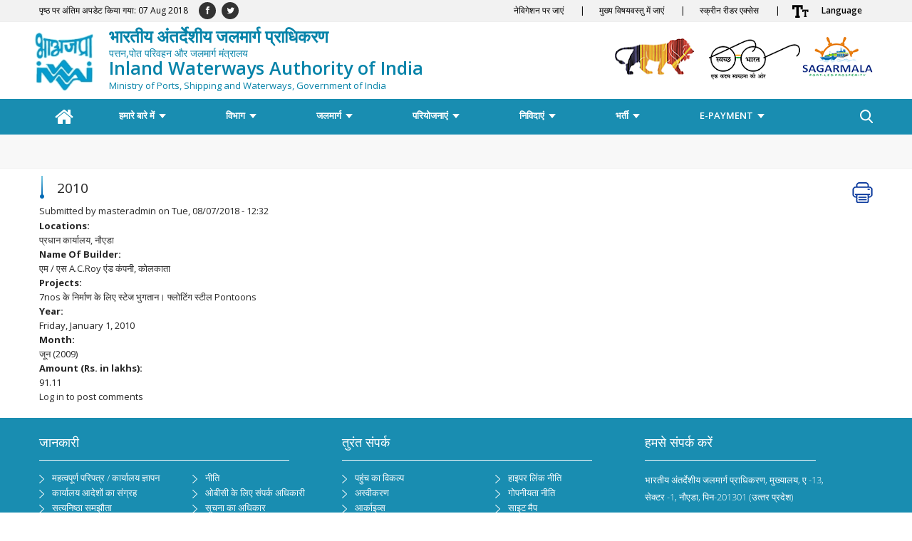

--- FILE ---
content_type: text/html; charset=utf-8
request_url: http://iwai.nic.in/hi/epaymentmonthlocation/2010-4
body_size: 17507
content:


<!-- THEME DEBUG -->
<!-- CALL: theme('html') -->
<!-- FILE NAME SUGGESTIONS:
   * html--node--104953.tpl.php
   * html--node--%.tpl.php
   * html--node.tpl.php
   x html.tpl.php
-->
<!-- BEGIN OUTPUT from 'sites/all/themes/cmf/templates/html.tpl.php' -->
<!DOCTYPE html>
<!--[if IEMobile 7]><html class="iem7"  lang="hi" dir="ltr"><![endif]-->
<!--[if lte IE 6]><html class="lt-ie9 lt-ie8 lt-ie7"  lang="hi" dir="ltr"><![endif]-->
<!--[if (IE 7)&(!IEMobile)]><html class="lt-ie9 lt-ie8"  lang="hi" dir="ltr"><![endif]-->
<!--[if IE 8]><html class="lt-ie9"  lang="hi" dir="ltr"><![endif]-->
<!--[if (gte IE 9)|(gt IEMobile 7)]><!--><html  lang="hi" dir="ltr" prefix="content: http://purl.org/rss/1.0/modules/content/ dc: http://purl.org/dc/terms/ foaf: http://xmlns.com/foaf/0.1/ og: http://ogp.me/ns# rdfs: http://www.w3.org/2000/01/rdf-schema# sioc: http://rdfs.org/sioc/ns# sioct: http://rdfs.org/sioc/types# skos: http://www.w3.org/2004/02/skos/core# xsd: http://www.w3.org/2001/XMLSchema#"><!--<![endif]-->

<head>
  <meta charset="utf-8" />
<link rel="canonical" href="/hi/epaymentmonthlocation/2010-4" />
<link rel="shortlink" href="/hi/node/104953" />
<link rel="shortcut icon" href="http://iwai.nic.in/sites/default/files/tab_logo1.png" type="image/png" />
  <title>2010 | Inland Waterways Authority of India, Government of India</title>

    <meta name="keywords" content="2010, CMF, Content Management Framework, cmf, cmf_modules, cmf_themes, cmf_core">
    <meta name="description" content="CMF Description, CMF build in 2015, cmf description.">
    <meta name="title" content="2010 | Inland Waterways Authority of India, Government of India">
    <meta name="lang" content="hi">
      <meta name="MobileOptimized" content="width">
    <meta name="HandheldFriendly" content="true">
    <meta name="viewport" content="width=device-width">
    
  <style>
@import url("http://iwai.nic.in/modules/system/system.base.css?t95tih");
</style>
<style>
@import url("http://iwai.nic.in/sites/all/modules/contributed/jquery_update/replace/ui/themes/base/minified/jquery.ui.core.min.css?t95tih");
@import url("http://iwai.nic.in/sites/all/modules/contributed/jquery_update/replace/ui/themes/base/minified/jquery.ui.theme.min.css?t95tih");
@import url("http://iwai.nic.in/sites/all/modules/contributed/jquery_update/replace/ui/themes/base/minified/jquery.ui.button.min.css?t95tih");
@import url("http://iwai.nic.in/sites/all/modules/contributed/jquery_update/replace/ui/themes/base/minified/jquery.ui.resizable.min.css?t95tih");
@import url("http://iwai.nic.in/sites/all/modules/contributed/jquery_update/replace/ui/themes/base/minified/jquery.ui.dialog.min.css?t95tih");
</style>
<style>
@import url("http://iwai.nic.in/sites/all/modules/contributed/calendar/css/calendar_multiday.css?t95tih");
@import url("http://iwai.nic.in/modules/comment/comment.css?t95tih");
@import url("http://iwai.nic.in/sites/all/modules/contributed/date/date_api/date.css?t95tih");
@import url("http://iwai.nic.in/sites/all/modules/contributed/date/date_popup/themes/datepicker.1.7.css?t95tih");
@import url("http://iwai.nic.in/sites/all/modules/contributed/date/date_repeat_field/date_repeat_field.css?t95tih");
@import url("http://iwai.nic.in/modules/field/theme/field.css?t95tih");
@import url("http://iwai.nic.in/modules/node/node.css?t95tih");
@import url("http://iwai.nic.in/modules/search/search.css?t95tih");
@import url("http://iwai.nic.in/modules/user/user.css?t95tih");
@import url("http://iwai.nic.in/sites/all/modules/contributed/views/css/views.css?t95tih");
@import url("http://iwai.nic.in/sites/all/modules/youtube/css/youtube.css?t95tih");
@import url("http://iwai.nic.in/sites/all/modules/ckeditor/css/ckeditor.css?t95tih");
</style>
<style>
@import url("http://iwai.nic.in/sites/all/modules/cmf/cmf_content/assets/css/base.css?t95tih");
@import url("http://iwai.nic.in/sites/all/modules/cmf/cmf_content/assets/css/font.css?t95tih");
@import url("http://iwai.nic.in/sites/all/modules/cmf/cmf_content/assets/css/flexslider.css?t95tih");
@import url("http://iwai.nic.in/sites/all/modules/cmf/cmf_content/assets/css/base-responsive.css?t95tih");
@import url("http://iwai.nic.in/sites/all/modules/cmf/cmf_tell_friends/css/cmf_tell_friends.css?t95tih");
@import url("http://iwai.nic.in/sites/all/modules/colorbox/styles/default/colorbox_style.css?t95tih");
@import url("http://iwai.nic.in/sites/all/modules/cmf/content_statistic/css/content_statistic.css?t95tih");
@import url("http://iwai.nic.in/sites/all/modules/contributed/ctools/css/ctools.css?t95tih");
@import url("http://iwai.nic.in/sites/all/modules/contributed/event_calendar/event_popup/css/event_popup.css?t95tih");
@import url("http://iwai.nic.in/sites/all/modules/contributed/lightbox2/css/lightbox.css?t95tih");
@import url("http://iwai.nic.in/sites/all/modules/contributed/panels/css/panels.css?t95tih");
@import url("http://iwai.nic.in/sites/all/modules/contributed/video/css/video.css?t95tih");
</style>
<style>
@import url("http://iwai.nic.in/sites/all/themes/cmf/css/jquery.smartmarquee.css?t95tih");
@import url("http://iwai.nic.in/sites/all/themes/cmf/assets/css/mCustomScrollbar.css?t95tih");
@import url("http://iwai.nic.in/sites/all/themes/cmf/assets/css/bootstrap.min.css?t95tih");
@import url("http://iwai.nic.in/sites/all/themes/cmf/assets/css/font-awesome.min.css?t95tih");
@import url("http://iwai.nic.in/sites/all/themes/cmf/assets/css/owl.carousel.css?t95tih");
@import url("http://iwai.nic.in/sites/all/themes/cmf/assets/css/owl.theme.default.css?t95tih");
@import url("http://iwai.nic.in/sites/all/themes/cmf/assets/css/style.css?t95tih");
@import url("http://iwai.nic.in/sites/all/themes/cmf/assets/css/green.css?t95tih");
</style>
<style media="print">
@import url("http://iwai.nic.in/sites/all/themes/cmf/assets/css/bootstrap.min.1.css?t95tih");
@import url("http://iwai.nic.in/sites/all/themes/cmf/assets/css/font-awesome.min.1.css?t95tih");
@import url("http://iwai.nic.in/sites/all/themes/cmf/assets/css/print.css?t95tih");
</style>
  <script src="http://iwai.nic.in/sites/all/modules/contributed/jquery_update/replace/jquery/3.7/jquery.min.js?v=3.7.1"></script>
<script src="http://iwai.nic.in/misc/jquery.once.js?v=1.2"></script>
<script src="http://iwai.nic.in/misc/drupal.js?t95tih"></script>
<script src="http://iwai.nic.in/sites/all/modules/contributed/jquery_update/replace/ui/ui/minified/jquery.ui.core.min.js?v=1.10.2"></script>
<script src="http://iwai.nic.in/sites/all/modules/contributed/jquery_update/replace/ui/ui/minified/jquery.ui.widget.min.js?v=1.10.2"></script>
<script src="http://iwai.nic.in/sites/all/modules/contributed/jquery_update/replace/ui/ui/minified/jquery.ui.button.min.js?v=1.10.2"></script>
<script src="http://iwai.nic.in/sites/all/modules/contributed/jquery_update/replace/ui/ui/minified/jquery.ui.mouse.min.js?v=1.10.2"></script>
<script src="http://iwai.nic.in/sites/all/modules/contributed/jquery_update/replace/ui/ui/minified/jquery.ui.draggable.min.js?v=1.10.2"></script>
<script src="http://iwai.nic.in/sites/all/modules/contributed/jquery_update/replace/ui/ui/minified/jquery.ui.position.min.js?v=1.10.2"></script>
<script src="http://iwai.nic.in/sites/all/modules/contributed/jquery_update/replace/ui/ui/minified/jquery.ui.resizable.min.js?v=1.10.2"></script>
<script src="http://iwai.nic.in/sites/all/modules/contributed/jquery_update/replace/ui/ui/minified/jquery.ui.dialog.min.js?v=1.10.2"></script>
<script src="http://iwai.nic.in/sites/all/modules/contributed/jquery_update/replace/ui/external/jquery.cookie.js?v=67fb34f6a866c40d0570"></script>
<script src="http://iwai.nic.in/sites/all/modules/contributed/jquery_update/replace/jquery.form/4/jquery.form.min.js?v=4.2.1"></script>
<script src="http://iwai.nic.in/misc/ajax.js?v=7.59"></script>
<script src="http://iwai.nic.in/sites/all/modules/contributed/jquery_update/js/jquery_update.js?v=0.0.1"></script>
<script src="http://iwai.nic.in/sites/all/modules/contributed/admin_menu/admin_devel/admin_devel.js?t95tih"></script>
<script src="http://iwai.nic.in/sites/all/modules/customs/user_rel_content/js/user_rel_content.js?t95tih"></script>
<script>var base_url ="http://iwai.nic.in"; var themePath = "sites/all/themes/cmf"; var modulePath = "sites/all/modules/cmf/cmf_content";</script>
<script src="http://iwai.nic.in/sites/all/modules/cmf/cmf_content/assets/js/font-size.js?t95tih"></script>
<script src="http://iwai.nic.in/sites/all/modules/cmf/cmf_content/assets/js/framework.js?t95tih"></script>
<script src="http://iwai.nic.in/sites/all/modules/cmf/cmf_content/assets/js/swithcer.js?t95tih"></script>
<script src="http://iwai.nic.in/sites/all/modules/cmf/cmf_content/assets/js/hi.js?t95tih"></script>
<script src="http://iwai.nic.in/sites/all/modules/cmf/cmf_content/assets/js/focus.js?t95tih"></script>
<script src="http://iwai.nic.in/sites/all/modules/cmf/cmf_tell_friends/js/cmf_tell_friends.js?t95tih"></script>
<script src="http://iwai.nic.in/sites/all/libraries/colorbox/jquery.colorbox-min.js?t95tih"></script>
<script src="http://iwai.nic.in/sites/all/modules/colorbox/js/colorbox.js?t95tih"></script>
<script src="http://iwai.nic.in/sites/all/modules/colorbox/styles/default/colorbox_style.js?t95tih"></script>
<script src="http://iwai.nic.in/sites/all/modules/colorbox/js/colorbox_load.js?t95tih"></script>
<script src="http://iwai.nic.in/sites/all/modules/contributed/event_calendar/event_popup/js/event_popup.js?t95tih"></script>
<script src="http://iwai.nic.in/sites/all/modules/contributed/event_calendar/event_popup/js/event_popup_validate.js?t95tih"></script>
<script>jQuery(document).ready(function($) { 
    $.expr[':'].regex = function(elem, index, match) {
            var matchParams = match[3].split(','),
            validLabels = /^(data|css):/,
            attr = {
                method: matchParams[0].match(validLabels) ? 
                matchParams[0].split(':')[0] : 'attr',
                property: matchParams.shift().replace(validLabels,'')
            },
            regexFlags = 'ig',
            regex = new RegExp(matchParams.join('').replace(/^\s+|\s+$/g,''), regexFlags);
            return regex.test(jQuery(elem)[attr.method](attr.property));
        }
    });</script>
<script src="http://iwai.nic.in/sites/all/modules/contributed/lightbox2/js/lightbox.js?1769027685"></script>
<script src="http://iwai.nic.in/sites/all/modules/contributed/video/js/video.js?t95tih"></script>
<script src="http://iwai.nic.in/sites/all/libraries/WebSpeech/WebSpeech.js?t95tih"></script>
<script>jQuery(function() { soundManager.url = "/sites/all/libraries/WebSpeech/soundmanager2";
      WebSpeech.server = "http://wa.eguidedog.net/cgi-bin/ekho.pl";
      WebSpeech.setVoice("en");
    });</script>
<script>
      function sideSpr(elem) {
        if (typeof WebSpeech === 'undefined') {
          return;
        }

        var value = elem.innerHTML;
        if (value === 'Read Content') {
          WebSpeech.speakHtml('content');
          elem.innerHTML = 'Pause';
          WebSpeech.onfinish = function () {
            document.getElementById('sideSprButton').innerHTML = 'Read Content';
          }
        }
        else if (value === 'Pause') {
          WebSpeech.pauseHtml();
          elem.innerHTML = 'Resume';
        }
        else if (value === 'Resume') {
          WebSpeech.resumeHtml();
          elem.innerHTML = 'Pause';
        }
      }

      function sideStop() {
        if (typeof WebSpeech !== 'undefined') {
          WebSpeech.stopHtml();
          document.getElementById('sideSprButton').innerHTML = 'Read Content';
       }
      }</script>
<script src="http://iwai.nic.in/sites/all/modules/contributed/views/js/base.js?t95tih"></script>
<script src="http://iwai.nic.in/misc/progress.js?v=7.59"></script>
<script src="http://iwai.nic.in/sites/all/modules/contributed/views/js/ajax_view.js?t95tih"></script>
<script src="http://iwai.nic.in/sites/all/modules/google_analytics/googleanalytics.js?t95tih"></script>
<script>(function(i,s,o,g,r,a,m){i["GoogleAnalyticsObject"]=r;i[r]=i[r]||function(){(i[r].q=i[r].q||[]).push(arguments)},i[r].l=1*new Date();a=s.createElement(o),m=s.getElementsByTagName(o)[0];a.async=1;a.src=g;m.parentNode.insertBefore(a,m)})(window,document,"script","http://iwai.nic.in/sites/default/files/googleanalytics/analytics.js?t95tih","ga");ga("create", "UA-128409487-1", {"cookieDomain":"auto"});ga("set", "anonymizeIp", true);ga("send", "pageview");</script>
<script src="http://iwai.nic.in/sites/all/modules/contributed/area_print/area_print.js?t95tih"></script>
<script src="http://iwai.nic.in/sites/all/themes/cmf/js/jquery.flexslider.js?t95tih"></script>
<script src="http://iwai.nic.in/sites/all/themes/cmf/js/custom.js?t95tih"></script>
<script src="http://iwai.nic.in/sites/all/themes/cmf/js/jquery.marquee.js?t95tih"></script>
<script src="http://iwai.nic.in/sites/all/themes/cmf/assets/js/bootstrap.min.js?t95tih"></script>
<script src="http://iwai.nic.in/sites/all/themes/cmf/assets/js/jquery.mCustomScrollbar.concat.min.js?t95tih"></script>
<script src="http://iwai.nic.in/sites/all/themes/cmf/assets/js/owl.carousel.js?t95tih"></script>
<script>jQuery.extend(Drupal.settings, {"basePath":"\/","pathPrefix":"hi\/","ajaxPageState":{"theme":"cmf","theme_token":"kJ3YvPAIfFh8LAlJw_HN6C6UI3xKAv8kQiRFRJCBaC8","jquery_version":"3.7","js":{"sites\/all\/modules\/contributed\/jquery_update\/replace\/jquery\/3.7\/jquery.min.js":1,"misc\/jquery.once.js":1,"misc\/drupal.js":1,"sites\/all\/modules\/contributed\/jquery_update\/replace\/ui\/ui\/minified\/jquery.ui.core.min.js":1,"sites\/all\/modules\/contributed\/jquery_update\/replace\/ui\/ui\/minified\/jquery.ui.widget.min.js":1,"sites\/all\/modules\/contributed\/jquery_update\/replace\/ui\/ui\/minified\/jquery.ui.button.min.js":1,"sites\/all\/modules\/contributed\/jquery_update\/replace\/ui\/ui\/minified\/jquery.ui.mouse.min.js":1,"sites\/all\/modules\/contributed\/jquery_update\/replace\/ui\/ui\/minified\/jquery.ui.draggable.min.js":1,"sites\/all\/modules\/contributed\/jquery_update\/replace\/ui\/ui\/minified\/jquery.ui.position.min.js":1,"sites\/all\/modules\/contributed\/jquery_update\/replace\/ui\/ui\/minified\/jquery.ui.resizable.min.js":1,"sites\/all\/modules\/contributed\/jquery_update\/replace\/ui\/ui\/minified\/jquery.ui.dialog.min.js":1,"sites\/all\/modules\/contributed\/jquery_update\/replace\/ui\/external\/jquery.cookie.js":1,"sites\/all\/modules\/contributed\/jquery_update\/replace\/jquery.form\/4\/jquery.form.min.js":1,"misc\/ajax.js":1,"sites\/all\/modules\/contributed\/jquery_update\/js\/jquery_update.js":1,"sites\/all\/modules\/contributed\/admin_menu\/admin_devel\/admin_devel.js":1,"sites\/all\/modules\/customs\/user_rel_content\/js\/user_rel_content.js":1,"0":1,"sites\/all\/modules\/cmf\/cmf_content\/assets\/js\/font-size.js":1,"sites\/all\/modules\/cmf\/cmf_content\/assets\/js\/framework.js":1,"sites\/all\/modules\/cmf\/cmf_content\/assets\/js\/swithcer.js":1,"sites\/all\/modules\/cmf\/cmf_content\/assets\/js\/hi.js":1,"sites\/all\/modules\/cmf\/cmf_content\/assets\/js\/focus.js":1,"sites\/all\/modules\/cmf\/cmf_tell_friends\/js\/cmf_tell_friends.js":1,"sites\/all\/libraries\/colorbox\/jquery.colorbox-min.js":1,"sites\/all\/modules\/colorbox\/js\/colorbox.js":1,"sites\/all\/modules\/colorbox\/styles\/default\/colorbox_style.js":1,"sites\/all\/modules\/colorbox\/js\/colorbox_load.js":1,"sites\/all\/modules\/contributed\/event_calendar\/event_popup\/js\/event_popup.js":1,"sites\/all\/modules\/contributed\/event_calendar\/event_popup\/js\/event_popup_validate.js":1,"1":1,"sites\/all\/modules\/contributed\/lightbox2\/js\/lightbox.js":1,"sites\/all\/modules\/contributed\/video\/js\/video.js":1,"sites\/all\/libraries\/WebSpeech\/WebSpeech.js":1,"2":1,"3":1,"sites\/all\/modules\/contributed\/views\/js\/base.js":1,"misc\/progress.js":1,"sites\/all\/modules\/contributed\/views\/js\/ajax_view.js":1,"sites\/all\/modules\/google_analytics\/googleanalytics.js":1,"4":1,"sites\/all\/modules\/contributed\/area_print\/area_print.js":1,"sites\/all\/themes\/cmf\/js\/jquery.flexslider.js":1,"sites\/all\/themes\/cmf\/js\/custom.js":1,"sites\/all\/themes\/cmf\/js\/jquery.marquee.js":1,"sites\/all\/themes\/cmf\/assets\/js\/bootstrap.min.js":1,"sites\/all\/themes\/cmf\/assets\/js\/jquery.mCustomScrollbar.concat.min.js":1,"sites\/all\/themes\/cmf\/assets\/js\/owl.carousel.js":1},"css":{"modules\/system\/system.base.css":1,"modules\/system\/system.menus.css":1,"modules\/system\/system.messages.css":1,"modules\/system\/system.theme.css":1,"misc\/ui\/jquery.ui.core.css":1,"misc\/ui\/jquery.ui.theme.css":1,"misc\/ui\/jquery.ui.button.css":1,"misc\/ui\/jquery.ui.resizable.css":1,"misc\/ui\/jquery.ui.dialog.css":1,"sites\/all\/modules\/contributed\/calendar\/css\/calendar_multiday.css":1,"modules\/comment\/comment.css":1,"sites\/all\/modules\/contributed\/date\/date_api\/date.css":1,"sites\/all\/modules\/contributed\/date\/date_popup\/themes\/datepicker.1.7.css":1,"sites\/all\/modules\/contributed\/date\/date_repeat_field\/date_repeat_field.css":1,"modules\/field\/theme\/field.css":1,"modules\/node\/node.css":1,"modules\/search\/search.css":1,"modules\/user\/user.css":1,"sites\/all\/modules\/contributed\/views\/css\/views.css":1,"sites\/all\/modules\/youtube\/css\/youtube.css":1,"sites\/all\/modules\/ckeditor\/css\/ckeditor.css":1,"sites\/all\/modules\/cmf\/cmf_content\/assets\/css\/base.css":1,"sites\/all\/modules\/cmf\/cmf_content\/assets\/css\/font.css":1,"sites\/all\/modules\/cmf\/cmf_content\/assets\/css\/flexslider.css":1,"sites\/all\/modules\/cmf\/cmf_content\/assets\/css\/base-responsive.css":1,"sites\/all\/modules\/cmf\/cmf_content\/assets\/css\/font-awesome.min.css":1,"sites\/all\/modules\/cmf\/cmf_tell_friends\/css\/cmf_tell_friends.css":1,"sites\/all\/modules\/colorbox\/styles\/default\/colorbox_style.css":1,"sites\/all\/modules\/cmf\/content_statistic\/css\/content_statistic.css":1,"sites\/all\/modules\/contributed\/ctools\/css\/ctools.css":1,"sites\/all\/modules\/contributed\/event_calendar\/event_popup\/css\/event_popup.css":1,"sites\/all\/modules\/contributed\/lightbox2\/css\/lightbox.css":1,"sites\/all\/modules\/contributed\/panels\/css\/panels.css":1,"sites\/all\/modules\/contributed\/video\/css\/video.css":1,"sites\/all\/themes\/cmf\/system.menus.css":1,"sites\/all\/themes\/cmf\/system.messages.css":1,"sites\/all\/themes\/cmf\/system.theme.css":1,"sites\/all\/themes\/cmf\/css\/jquery.smartmarquee.css":1,"sites\/all\/themes\/cmf\/assets\/css\/mCustomScrollbar.css":1,"sites\/all\/themes\/cmf\/assets\/css\/bootstrap.min.css":1,"sites\/all\/themes\/cmf\/assets\/css\/font-awesome.min.css":1,"sites\/all\/themes\/cmf\/assets\/css\/owl.carousel.css":1,"sites\/all\/themes\/cmf\/assets\/css\/owl.theme.default.css":1,"sites\/all\/themes\/cmf\/assets\/css\/style.css":1,"sites\/all\/themes\/cmf\/assets\/css\/green.css":1,"sites\/all\/themes\/cmf\/assets\/css\/bootstrap.min.1.css":1,"sites\/all\/themes\/cmf\/assets\/css\/font-awesome.min.1.css":1,"sites\/all\/themes\/cmf\/assets\/css\/print.css":1}},"encrypt_submissions":{"baseUrl":"http:\/\/iwai.nic.in"},"colorbox":{"opacity":"0.85","current":"{current} of {total}","previous":"\u00ab Prev","next":"Next \u00bb","close":"Close","maxWidth":"98%","maxHeight":"98%","fixed":true,"mobiledetect":true,"mobiledevicewidth":"480px"},"event_popup":{"classes":"","defaults":"width:300;height:auto;position:[center,60]","selector":"content","content_type":"event_calendar","op":false},"lightbox2":{"rtl":"0","file_path":"\/(\\w\\w\/)public:\/","default_image":"\/sites\/all\/modules\/contributed\/lightbox2\/images\/brokenimage.jpg","border_size":10,"font_color":"000","box_color":"fff","top_position":"","overlay_opacity":"0.8","overlay_color":"000","disable_close_click":true,"resize_sequence":0,"resize_speed":400,"fade_in_speed":400,"slide_down_speed":600,"use_alt_layout":false,"disable_resize":false,"disable_zoom":false,"force_show_nav":false,"show_caption":true,"loop_items":false,"node_link_text":"View Image Details","node_link_target":false,"image_count":"Image !current of !total","video_count":"Video !current of !total","page_count":"Page !current of !total","lite_press_x_close":"press \u003Ca href=\u0022#\u0022 onclick=\u0022hideLightbox(); return FALSE;\u0022\u003E\u003Ckbd\u003Ex\u003C\/kbd\u003E\u003C\/a\u003E to close","download_link_text":"","enable_login":false,"enable_contact":false,"keys_close":"c x 27","keys_previous":"p 37","keys_next":"n 39","keys_zoom":"z","keys_play_pause":"32","display_image_size":"original","image_node_sizes":"()","trigger_lightbox_classes":"","trigger_lightbox_group_classes":"","trigger_slideshow_classes":"","trigger_lightframe_classes":"","trigger_lightframe_group_classes":"","custom_class_handler":0,"custom_trigger_classes":"","disable_for_gallery_lists":true,"disable_for_acidfree_gallery_lists":true,"enable_acidfree_videos":true,"slideshow_interval":5000,"slideshow_automatic_start":true,"slideshow_automatic_exit":true,"show_play_pause":true,"pause_on_next_click":false,"pause_on_previous_click":true,"loop_slides":false,"iframe_width":600,"iframe_height":400,"iframe_border":1,"enable_video":false},"user_rel_content":{"userName":null,"userEmail":null,"userId":0},"views":{"ajax_path":"\/hi\/views\/ajax","ajaxViews":{"views_dom_id:d2f083218f2b74b2980f3319ace100d0":{"view_name":"downloads","view_display_id":"block","view_args":"","view_path":"node\/104953","view_base_path":null,"view_dom_id":"d2f083218f2b74b2980f3319ace100d0","pager_element":0}}},"urlIsAjaxTrusted":{"\/hi\/views\/ajax":true,"\/hi\/epaymentmonthlocation\/2010-4":true},"googleanalytics":{"trackOutbound":1,"trackMailto":1,"trackDownload":1,"trackDownloadExtensions":"7z|aac|arc|arj|asf|asx|avi|bin|csv|doc(x|m)?|dot(x|m)?|exe|flv|gif|gz|gzip|hqx|jar|jpe?g|js|mp(2|3|4|e?g)|mov(ie)?|msi|msp|pdf|phps|png|ppt(x|m)?|pot(x|m)?|pps(x|m)?|ppam|sld(x|m)?|thmx|qtm?|ra(m|r)?|sea|sit|tar|tgz|torrent|txt|wav|wma|wmv|wpd|xls(x|m|b)?|xlt(x|m)|xlam|xml|z|zip","trackColorbox":1},"area_print":{"button_id":"area_print_button","target_id":"content","custom_css":"sites\/all\/themes\/cmf\/css\/print.css"}});</script>
      <!--[if lt IE 9]>
    <script src="/sites/all/themes/zen/js/html5-respond.js"></script>
    <![endif]-->
    <script type="text/javascript">
        var fontSize = "100";
  </script>
  <noscript>
  <link href="http://10.25.120.228/sites/all/themes/cmf/css/no-js.css" type="text/css" rel="stylesheet">
</noscript>
</head>
<body class="html not-front not-logged-in no-sidebars page-node page-node- page-node-104953 node-type-e-payment-month-location i18n-hi section-epaymentmonthlocation page-panels" >
    

<!-- THEME DEBUG -->
<!-- CALL: theme('page') -->
<!-- FILE NAME SUGGESTIONS:
   * page--e-payment-month-location.tpl.php
   * page--node--104953.tpl.php
   * page--node--%.tpl.php
   * page--node.tpl.php
   x page.tpl.php
-->
<!-- BEGIN OUTPUT from 'sites/all/themes/cmf/templates/page.tpl.php' -->
<header>
    

<!-- THEME DEBUG -->
<!-- CALL: theme('region') -->
<!-- FILE NAME SUGGESTIONS:
   * region--header-top.tpl.php
   x region.tpl.php
-->
<!-- BEGIN OUTPUT from 'sites/all/themes/cmf/templates/region.tpl.php' -->
  <div class="region region-header-top">
    

<!-- THEME DEBUG -->
<!-- CALL: theme('block') -->
<!-- FILE NAME SUGGESTIONS:
   * block--cmf-content--header-region-block.tpl.php
   * block--cmf-content.tpl.php
   * block--header-top.tpl.php
   x block.tpl.php
-->
<!-- BEGIN OUTPUT from 'sites/all/themes/cmf/templates/block.tpl.php' -->
<div id="block-cmf-content-header-region-block" class="block block-cmf-content first last odd">

      
  <noscript class="no_scr">"JavaScript is a standard programming language that is included to provide interactive features, Kindly enable Javascript in your browser. For details visit help page"
	</noscript><div class="wrapper common-wrapper header-top">
            <div class="container">
            <ul class="pull-left"><li class="">पृष्ठ पर अंतिम अपडेट किया गया: 07 Aug 2018</li></ul>
            <div class="common-left clearfix social">
            <ul>
            <li class=""><a href="https://www.facebook.com/Inland-Waterways-Authority-of-India-239604849793692/"><i class="fa fa-facebook"></i> </a>
            </li>
            <li class=""><a href="https://twitter.com/IWAI_ShipMin"><i class="fa fa-twitter"></i></i> </a>
            </li></li>
		
		</ul>
			</div>
			<div class="common-right clearfix">
			<ul id="header-nav">
			<li class="ico-skip hide-mobile cf"><a href="#skipNav">नेविगेशन पर जाएं <span class="space">|</span></a>
			</li>
			<li class="ico-skip hide-mobile cf"><a href="#skipCont">मुख्य विषयवस्तु में जाएं <span class="space">|</span></a>
			</li>
			<li class="ico-skip hide-mobile cf"><a href="http://iwai.nic.in/hi/स्क्रीन-रीडर-आक्सेस" title="">स्क्रीन रीडर एक्सेस <span class="space">|</span></a>
			</li><li class="ico-accessibility cf"><a href="javascript:void(0);" id="toggleAccessibility" title="एक्सेसिबिलिटी लटकती"><img class="top" src="http://iwai.nic.in/sites/all/modules/cmf/cmf_content/assets/images/ico-accessibility.png" alt="एक्सेसिबिलिटी लटकती" /></a>
		<ul>
		<li><a onclick="set_font_size('increase')" title="फ़ॉन्ट आकार में वृद्धि" href="javascript:void(0);">A<sup>+</sup>
		</a></li>
		<li><a onclick="set_font_size()" title="फॉण्ट का आकर पूर्ववत करें" href="javascript:void(0);">A<sup>&nbsp;</sup></a> </li>
		<li><a onclick="set_font_size('decrease')" title="फॉण्ट का आकर घटाएं" href="javascript:void(0);">A<sup>-</sup></a> </li>
		<li><a href="javascript:void(0);" class="high-contrast dark" title="हाई कॉन्ट्रास्ट">A</a> </li>
		<li><a href="javascript:void(0);" class="high-contrast light" title="Normal Contrast" style="display: none;">A</a></li>
		</ul>
		</li>
		 <li class="hindi cmf_lan"><a href="javascript:;" title="Select Language">Language</a><ul><li><a target="_blank" href="http://iwai.nic.in/"  class="alink" title="Click here for English version.">English</a></li></ul></li>  </ul>
				</div>
				</div>
				</div>
</div>

<!-- END OUTPUT from 'sites/all/themes/cmf/templates/block.tpl.php' -->

  </div>

<!-- END OUTPUT from 'sites/all/themes/cmf/templates/region.tpl.php' -->

    <!--Top-Header Section end-->
    <section class="wrapper header-wrapper">
        <div class="container header-container">
                        <!--<a href="" title="" rel="home" class="header__logo" id="logo">
                <img class="national_emblem" src="/sites/all/themes/cmf/assets/images/logo.png" alt="" />
            </a>-->
			   <a href="https://iwai.nic.in/" title="Home" rel="home" class="header__logo" id="logo" style="font-size: 19px; 
				   display: -webkit-inline-box; 
				   color: #0683a9; 
				   position: absolute; 
				   left: 113px; 
				   line-height: 20px; 
				   padding-top: 10px;
			   ">
			   <!--Image Start-->
					<img class="national_emblem" src="/sites/all/themes/cmf/assets/images/logo.svg.png" alt="Logo" style="position: absolute; left: -108px; width: 90px;">
					<strong lang="hi" style="font-size: 24px;">भारतीय अंतर्देशीय जलमार्ग प्राधिकरण</strong><br>
					<span style="font-size: 14px;">पत्तन,पोत परिवहन और जलमार्ग मंत्रालय </span><br>
					<span style="font-size: 25px; font-weight: 600;">Inland Waterways Authority of India</span><br>
					<span style="font-size: 13px;">Ministry of Ports, Shipping and Waterways, Government of India</span>
                </a>
				<!--Image End Here-->			
                        <div class="header-right clearfix hide-mobile">
                <div class="right-content clearfix">
                    <div class="pull-right hide-mobile">
                        <a class="mi-logo" target="_blank" href="http://www.makeinindia.com/" title="Make in India, External link"><img src="http://iwai.nic.in/sites/all/themes/cmf/images/logo-right-1.png" alt="Make in India"></a>
						<a class="sw-logo" target="_blank" href="https://swachhbharat.mygov.in/" title="Swachh Bharat, External link"><img src="http://iwai.nic.in/sites/all/themes/cmf/images/logo-right-2.png" alt="Swachh Bharat"></a>
						<a class="sm-logo" target="_blank" href="http://sagarmala.gov.in/" title="Sagarmala, External link"><img src="http://iwai.nic.in/sites/all/themes/cmf/images/logo-right-3.png" alt="Sagarmala"></a>
                    </div>
                </div>
            </div>
			</div>
    </section>
    <nav class="wrapper nav-wrapper main-nav" id="skipNav">
	 <div class="sticky-nav">
        <div class="container nav-container">
            <!--Main nav goes here-->
            <a href="javascript:void(0);" class="toggle-nav-bar">
				<span class="menu-icon"></span>
				<span class="menu-text">Menu</span>
            </a>
                        <div id="main-menu">
                

<!-- THEME DEBUG -->
<!-- CALL: theme('menu_block_wrapper') -->
<!-- BEGIN OUTPUT from 'sites/all/modules/contributed/menu_block/menu-block-wrapper.tpl.php' -->
<div class="menu-block-wrapper menu-block-2 menu-name-main-menu parent-mlid-0 menu-level-1">
  <ul class="menu"><li class="menu__item is-leaf first leaf menu-mlid-218"><a href="/hi" class="menu__link">होम</a></li>
<li class="menu__item is-expanded expanded menu-mlid-5899"><a class="menu__link nolink">हमारे बारे में</a><ul class="menu"><li class="menu__item is-leaf first leaf menu-mlid-5445"><a href="/hi/%E0%A4%B9%E0%A4%AE%E0%A4%BE%E0%A4%B0%E0%A5%87%20%E0%A4%AC%E0%A4%BE%E0%A4%B0%E0%A5%87%20%E0%A4%AE%E0%A5%87%E0%A4%82/%E0%A4%85%E0%A4%A7%E0%A5%8D%E0%A4%AF%E0%A4%95%E0%A5%8D%E0%A4%B7-%E0%A4%AE%E0%A5%87%E0%A4%82%E0%A4%AC%E0%A4%B0%E0%A5%8D%E0%A4%B8-%E0%A4%91%E0%A5%9E-%E0%A4%85%E0%A4%A5%E0%A5%89%E0%A4%B0%E0%A4%BF%E0%A4%9F%E0%A5%80" class="menu__link">अध्यक्ष और सदस्य</a></li>
<li class="menu__item is-leaf leaf menu-mlid-5756"><a href="/hi/%E0%A4%B9%E0%A4%AE%E0%A4%BE%E0%A4%B0%E0%A5%87-%E0%A4%AC%E0%A4%BE%E0%A4%B0%E0%A5%87-%E0%A4%AE%E0%A5%87%E0%A4%82/%E0%A4%A6%E0%A5%82%E0%A4%B0%E0%A4%AD%E0%A4%BE%E0%A4%B7-%E0%A4%A8%E0%A4%BF%E0%A4%B0%E0%A5%8D%E0%A4%A6%E0%A5%87%E0%A4%B6%E0%A4%BF%E0%A4%95%E0%A4%BE" class="menu__link">दूरभाष निर्देशिका</a></li>
<li class="menu__item is-leaf leaf menu-mlid-5905"><a href="/hi/%E0%A4%B9%E0%A4%AE%E0%A4%BE%E0%A4%B0%E0%A5%87%20%E0%A4%AC%E0%A4%BE%E0%A4%B0%E0%A5%87%20%E0%A4%AE%E0%A5%87%E0%A4%82/%E0%A4%95%E0%A5%8D%E0%A4%B7%E0%A5%87%E0%A4%A4%E0%A5%8D%E0%A4%B0%E0%A5%80%E0%A4%AF%20%E0%A4%94%E0%A4%B0%20%E0%A4%89%E0%A4%AA%20%E0%A4%95%E0%A4%BE%E0%A4%B0%E0%A5%8D%E0%A4%AF%E0%A4%BE%E0%A4%B2%E0%A4%AF%E0%A5%87" class="menu__link">क्षेत्रीय और उप-कार्यालय</a></li>
<li class="menu__item is-leaf leaf menu-mlid-5904"><a href="/hi/%E0%A4%B9%E0%A4%AE%E0%A4%BE%E0%A4%B0%E0%A5%87%20%E0%A4%AC%E0%A4%BE%E0%A4%B0%E0%A5%87%20%E0%A4%AE%E0%A5%87%E0%A4%82/%E0%A4%AD%E0%A5%82%E0%A4%A4%E0%A4%AA%E0%A5%82%E0%A4%B0%E0%A5%8D%E0%A4%B5%20%E0%A4%85%E0%A4%A7%E0%A5%8D%E2%80%8D%E0%A4%AF%E0%A4%95%E0%A5%8D%E0%A4%B7%20-%20%E0%A4%85%E0%A4%A7%E0%A5%8D%E0%A4%AF%E0%A4%95%E0%A5%8D%E0%A4%B7%E0%A4%BE" class="menu__link">भूतपूर्व अध्‍यक्ष</a></li>
<li class="menu__item is-leaf last leaf menu-mlid-5878"><a href="/hi/%E0%A4%B9%E0%A4%AE%E0%A4%BE%E0%A4%B0%E0%A5%87%20%E0%A4%AC%E0%A4%BE%E0%A4%B0%E0%A5%87%20%E0%A4%AE%E0%A5%87%E0%A4%82/%E0%A4%B5%E0%A4%B0%E0%A4%BF%E0%A4%B7%E0%A5%8D%E0%A4%A0-%E0%A4%85%E0%A4%A7%E0%A4%BF%E0%A4%95%E0%A4%BE%E0%A4%B0%E0%A5%80" class="menu__link">वरिष्ठ अधिकारी</a></li>
</ul></li>
<li class="menu__item is-expanded expanded menu-mlid-5177"><a class="menu__link nolink">विभाग</a><ul class="menu"><li class="menu__item is-expanded first expanded menu-mlid-5178"><a class="menu__link nolink">तकनीकी - सिविल</a><ul class="menu"><li class="menu__item is-leaf first leaf menu-mlid-5791"><a href="/hi/%E0%A4%B5%E0%A4%BF%E0%A4%AD%E0%A4%BE%E0%A4%97/%E0%A4%A4%E0%A4%95%E0%A4%A8%E0%A5%80%E0%A4%95%E0%A5%80-%E0%A4%B8%E0%A4%BF%E0%A4%B5%E0%A4%BF%E0%A4%B2/%E0%A4%85%E0%A4%B5%E0%A4%B8%E0%A4%82%E0%A4%B0%E0%A4%9A%E0%A4%A8%E0%A4%BE%E0%A4%93%E0%A4%82-%E0%A4%95%E0%A5%87-%E0%A4%B2%E0%A4%BF%E0%A4%8F-%E0%A4%85%E0%A4%A8%E0%A4%BE%E0%A4%AA%E0%A4%A4%E0%A5%8D%E0%A4%A4%E0%A4%BF-%E0%A4%AA%E0%A5%8D%E0%A4%B0%E0%A4%AE%E0%A4%BE%E0%A4%A3-%E0%A4%AA%E0%A4%A4%E0%A5%8D%E0%A4%B0" class="menu__link">अवसंरचनाओं के लिए अनापत्ति प्रमाण-पत्र</a></li>
<li class="menu__item is-leaf last leaf menu-mlid-5796"><a href="/hi/%E0%A4%B5%E0%A4%BF%E0%A4%AD%E0%A4%BE%E0%A4%97/%E0%A4%A4%E0%A4%95%E0%A4%A8%E0%A5%80%E0%A4%95%E0%A5%80%20-%20%E0%A4%B8%E0%A4%BF%E0%A4%B5%E0%A4%BF%E0%A4%B2/%E0%A4%A8%E0%A5%87%E0%A4%B5%E0%A4%BF%E0%A4%97%E0%A5%87%E0%A4%B6%E0%A4%A8-%E0%A4%90%E0%A4%A1%E0%A5%8D%E0%A4%B8" class="menu__link">नौचालन संबंधी सहायताएं</a></li>
</ul></li>
<li class="menu__item is-expanded expanded menu-mlid-5180"><a class="menu__link nolink">मेक मेरीन</a><ul class="menu"><li class="menu__item is-leaf first last leaf menu-mlid-5790"><a href="/hi/%E0%A4%B5%E0%A4%BF%E0%A4%AD%E0%A4%BE%E0%A4%97/%E0%A4%A4%E0%A4%95%E0%A4%A8%E0%A5%80%E0%A4%95%E0%A5%80%20-%20%E0%A4%AE%E0%A5%87%E0%A4%9A%20%E0%A4%B8%E0%A4%AE%E0%A5%81%E0%A4%A6%E0%A5%8D%E0%A4%B0%E0%A5%80/%E0%A4%B5%E0%A5%87%E0%A4%B8%E0%A4%B2-%E0%A4%94%E0%A4%B0-%E0%A4%89%E0%A4%AA%E0%A4%95%E0%A4%B0%E0%A4%A3-%E0%A4%B5%E0%A4%BF%E0%A4%B5%E0%A4%B0%E0%A4%A3" class="menu__link">जलयान और उपकरण विवरण</a></li>
</ul></li>
<li class="menu__item is-expanded expanded menu-mlid-5181"><a class="menu__link nolink">उत्तर पूर्व क्षेत्र प्रकोष्‍ठ</a><ul class="menu"><li class="menu__item is-leaf first leaf menu-mlid-5777"><a href="/hi/%E0%A4%B5%E0%A4%BF%E0%A4%AD%E0%A4%BE%E0%A4%97/%E0%A4%89%E0%A4%A4%E0%A5%8D%E0%A4%A4%E0%A4%B0%20%E0%A4%AA%E0%A5%82%E0%A4%B0%E0%A5%8D%E0%A4%B5%20%E0%A4%95%E0%A5%8D%E0%A4%B7%E0%A5%87%E0%A4%A4%E0%A5%8D%E0%A4%B0%20%E0%A4%B8%E0%A5%87%E0%A4%B2/%E0%A4%AA%E0%A4%B0%E0%A4%BF%E0%A4%9A%E0%A4%AF" class="menu__link">परिचय</a></li>
<li class="menu__item is-leaf leaf menu-mlid-5782"><a href="/hi/%E0%A4%B5%E0%A4%BF%E0%A4%AD%E0%A4%BE%E0%A4%97/%E0%A4%89%E0%A4%A4%E0%A5%8D%E0%A4%A4%E0%A4%B0%20%E0%A4%AA%E0%A5%82%E0%A4%B0%E0%A5%8D%E0%A4%B5%20%E0%A4%95%E0%A5%8D%E0%A4%B7%E0%A5%87%E0%A4%A4%E0%A5%8D%E0%A4%B0%20%E0%A4%B8%E0%A5%87%E0%A4%B2/%E0%A4%89%E0%A4%A4%E0%A5%8D%E0%A4%A4%E0%A4%B0-%E0%A4%AA%E0%A5%82%E0%A4%B0%E0%A5%8D%E0%A4%B5%E0%A5%80-%E0%A4%9C%E0%A4%B2%E0%A4%AE%E0%A4%BE%E0%A4%B0%E0%A5%8D%E0%A4%97" class="menu__link">उत्तर पूर्वी जलमार्ग</a></li>
<li class="menu__item is-leaf leaf menu-mlid-5783"><a href="/hi/%E0%A4%B5%E0%A4%BF%E0%A4%AD%E0%A4%BE%E0%A4%97/%E0%A4%89%E0%A4%A4%E0%A5%8D%E0%A4%A4%E0%A4%B0%20%E0%A4%AA%E0%A5%82%E0%A4%B0%E0%A5%8D%E0%A4%B5%20%E0%A4%95%E0%A5%8D%E0%A4%B7%E0%A5%87%E0%A4%A4%E0%A5%8D%E0%A4%B0%20%E0%A4%B8%E0%A5%87%E0%A4%B2/%E0%A4%B0%E0%A4%BE%E0%A4%B7%E0%A5%8D%E0%A4%9F%E0%A5%8D%E0%A4%B0%E0%A5%80%E0%A4%AF-%E0%A4%9C%E0%A4%B2%E0%A4%AE%E0%A4%BE%E0%A4%B0%E0%A5%8D%E0%A4%97-2" class="menu__link">राष्ट्रीय जलमार्ग 2</a></li>
<li class="menu__item is-leaf leaf menu-mlid-5785"><a href="/hi/%E0%A4%B5%E0%A4%BF%E0%A4%AD%E0%A4%BE%E0%A4%97/%E0%A4%89%E0%A4%A4%E0%A5%8D%E0%A4%A4%E0%A4%B0%20%E0%A4%AA%E0%A5%82%E0%A4%B0%E0%A5%8D%E0%A4%B5%20%E0%A4%95%E0%A5%8D%E0%A4%B7%E0%A5%87%E0%A4%A4%E0%A5%8D%E0%A4%B0%20%E0%A4%B8%E0%A5%87%E0%A4%B2/%E0%A4%85%E0%A4%82%E0%A4%A4%E0%A4%B0%E0%A5%8D%E0%A4%A6%E0%A5%87%E0%A4%B6%E0%A5%80%E0%A4%AF-%E0%A4%9C%E0%A4%B2-%E0%A4%AA%E0%A4%B0%E0%A4%BF%E0%A4%B5%E0%A4%B9%E0%A4%A8-%E0%A4%94%E0%A4%B0-%E0%A4%B5%E0%A5%8D%E0%A4%AF%E0%A4%BE%E0%A4%AA%E0%A4%BE%E0%A4%B0-%E0%A4%AA%E0%A5%8D%E0%A4%B0%E0%A5%8B%E0%A4%9F%E0%A5%8B%E0%A4%95%E0%A5%89%E0%A4%B2" class="menu__link">अंतर्देशीय जल परिवहन और व्यापार प्रोटोकॉल</a></li>
<li class="menu__item is-leaf leaf menu-mlid-5786"><a href="/hi/%E0%A4%89%E0%A4%A4%E0%A5%8D%E0%A4%A4%E0%A4%B0%20%E0%A4%AA%E0%A5%82%E0%A4%B0%E0%A5%8D%E0%A4%B5%20%E0%A4%95%E0%A5%8D%E0%A4%B7%E0%A5%87%E0%A4%A4%E0%A5%8D%E0%A4%B0%20%E0%A4%B8%E0%A5%87%E0%A4%B2/%E0%A4%95%E0%A5%87%E0%A4%82%E0%A4%A6%E0%A5%8D%E0%A4%B0%E0%A5%80%E0%A4%AF-%E0%A4%95%E0%A5%8D%E0%A4%B7%E0%A5%87%E0%A4%A4%E0%A5%8D%E0%A4%B0-%E0%A4%AF%E0%A5%8B%E0%A4%9C%E0%A4%A8%E0%A4%BE-%E0%A4%95%E0%A5%87-%E0%A4%A4%E0%A4%B9%E0%A4%A4-%E0%A4%AA%E0%A4%B0%E0%A4%BF%E0%A4%AF%E0%A5%8B%E0%A4%9C%E0%A4%A8%E0%A4%BE%E0%A4%B8%E0%A5%80%E0%A4%8F%E0%A4%B8%E0%A4%8F%E0%A4%B8" class="menu__link">केंद्रीय क्षेत्र योजना (सीएसएस) के तहत परियोजना</a></li>
<li class="menu__item is-leaf last leaf menu-mlid-5787"><a href="/hi/%E0%A4%B5%E0%A4%BF%E0%A4%AD%E0%A4%BE%E0%A4%97/%E0%A4%89%E0%A4%A4%E0%A5%8D%E0%A4%A4%E0%A4%B0%20%E0%A4%AA%E0%A5%82%E0%A4%B0%E0%A5%8D%E0%A4%B5%20%E0%A4%95%E0%A5%8D%E0%A4%B7%E0%A5%87%E0%A4%A4%E0%A5%8D%E0%A4%B0%20%E0%A4%B8%E0%A5%87%E0%A4%B2/%E0%A4%89%E0%A4%A4%E0%A5%8D%E0%A4%A4%E0%A4%B0-%E0%A4%AA%E0%A5%82%E0%A4%B0%E0%A5%8D%E0%A4%B5-%E0%A4%95%E0%A5%8D%E0%A4%B7%E0%A5%87%E0%A4%A4%E0%A5%8D%E0%A4%B0-%E0%A4%AE%E0%A5%87%E0%A4%82-%E0%A4%9C%E0%A4%B2%E0%A4%AE%E0%A4%BE%E0%A4%B0%E0%A5%8D%E0%A4%97%E0%A5%8B%E0%A4%82-%E0%A4%B8%E0%A5%87-%E0%A4%AE%E0%A4%BE%E0%A4%B2-%E0%A4%A2%E0%A5%81%E0%A4%B2%E0%A4%BE%E0%A4%88-%E0%A4%95%E0%A5%80-%E0%A4%B8%E0%A4%82%E0%A4%AD%E0%A4%BE%E0%A4%B5%E0%A5%8D%E2%80%8D%E0%A4%AF%E0%A4%A4%E0%A4%BE" class="menu__link">उत्तर पूर्व क्षेत्र में जलमार्गों से माल ढुलाई की संभाव्‍यता</a></li>
</ul></li>
<li class="menu__item is-expanded expanded menu-mlid-5182"><a class="menu__link nolink">जलीय</a><ul class="menu"><li class="menu__item is-leaf first leaf menu-mlid-5788"><a href="/hi/%E0%A4%B9%E0%A4%BE%E0%A4%87%E0%A4%A1%E0%A5%8D%E0%A4%B0%E0%A5%8B%E0%A4%97%E0%A5%8D%E0%A4%B0%E0%A4%BE%E0%A4%AB%E0%A5%80/%E0%A4%B9%E0%A4%BE%E0%A4%87%E0%A4%A1%E0%A5%8D%E0%A4%B0%E0%A5%8B%E0%A4%97%E0%A5%8D%E0%A4%B0%E0%A4%BE%E0%A4%AB%E0%A5%80-%E0%A4%95%E0%A4%BE-%E0%A4%AA%E0%A4%B0%E0%A4%BF%E0%A4%9A%E0%A4%AF" class="menu__link">हाइड्रोग्राफी का परिचय</a></li>
<li class="menu__item is-leaf leaf menu-mlid-5789"><a href="/hi/%E0%A4%B5%E0%A4%BF%E0%A4%AD%E0%A4%BE%E0%A4%97/%E0%A4%B9%E0%A4%BE%E0%A4%87%E0%A4%A1%E0%A5%8D%E0%A4%B0%E0%A5%8B%E0%A4%97%E0%A5%8D%E0%A4%B0%E0%A4%BE%E0%A4%AB%E0%A5%80/%E0%A4%AD%E0%A5%8C%E0%A4%A4%E0%A4%BF%E0%A4%95-%E0%A4%B8%E0%A4%A4%E0%A5%8D%E0%A4%AF%E0%A4%BE%E0%A4%AA%E0%A4%A8-%E0%A4%95%E0%A5%87-%E0%A4%B2%E0%A4%BF%E0%A4%8F-%E0%A4%AA%E0%A5%8D%E0%A4%B0%E0%A4%BE%E0%A4%B0%E0%A5%82%E0%A4%AA" class="menu__link">भौतिक सत्यापन के लिए प्रारूप</a></li>
<li class="menu__item is-leaf leaf menu-mlid-5810"><a href="/hi/%E0%A4%B5%E0%A4%BF%E0%A4%AD%E0%A4%BE%E0%A4%97/%E0%A4%B9%E0%A4%BE%E0%A4%87%E0%A4%A1%E0%A5%8D%E0%A4%B0%E0%A5%8B%E0%A4%97%E0%A5%8D%E0%A4%B0%E0%A4%BE%E0%A4%AB%E0%A5%80/%E0%A4%A8%E0%A4%A6%E0%A5%80-%E0%A4%A8%E0%A5%8C%E0%A4%B5%E0%A4%B9%E0%A4%A8-%E0%A4%9A%E0%A4%BE%E0%A4%B0%E0%A5%8D%E0%A4%9F" class="menu__link">नदी नौचालन चार्ट सूची</a></li>
<li class="menu__item is-leaf last leaf menu-mlid-5813"><a href="/hi/%E0%A4%B5%E0%A4%BF%E0%A4%AD%E0%A4%BE%E0%A4%97/%E0%A4%B9%E0%A4%BE%E0%A4%87%E0%A4%A1%E0%A5%8D%E0%A4%B0%E0%A5%8B%E0%A4%97%E0%A5%8D%E0%A4%B0%E0%A4%BE%E0%A4%AB%E0%A5%80/%E0%A4%A8%E0%A4%A6%E0%A5%80-%E0%A4%B8%E0%A5%82%E0%A4%9A%E0%A4%A8%E0%A4%BE%E0%A4%8F%E0%A4%82-%E0%A4%8F%E0%A4%B5%E0%A4%82-%E0%A4%8F%E0%A4%B2.%E0%A4%8F.%E0%A4%A1%E0%A5%80." class="menu__link">नदी सूचनाएं एवं न्‍यूनतम उपलब्‍ध गहराई (एलएडी) (जलमार्ग वार)</a></li>
</ul></li>
<li class="menu__item is-leaf leaf menu-mlid-6245"><a href="/hi/monthly-cargo-data" class="menu__link">Cargo Data Details</a></li>
<li class="menu__item is-leaf leaf menu-mlid-5814"><a href="/hi/%E0%A4%B5%E0%A4%BF%E0%A4%AD%E0%A4%BE%E0%A4%97/%E0%A4%AF%E0%A4%BE%E0%A4%A4%E0%A4%BE%E0%A4%AF%E0%A4%BE%E0%A4%A4-%E0%A4%94%E0%A4%B0-%E0%A4%AA%E0%A4%B0%E0%A4%BF%E0%A4%AF%E0%A5%8B%E0%A4%9C%E0%A4%A8%E0%A4%BE-%E0%A4%AA%E0%A5%8D%E0%A4%B0%E0%A4%AC%E0%A4%82%E0%A4%A7%E0%A4%A8-%E0%A4%87%E0%A4%95%E0%A4%BE%E0%A4%88" class="menu__link">यातायात और परियोजना प्रबंधन इकाई (पीएमयू)</a></li>
<li class="menu__item is-expanded expanded menu-mlid-5184"><a class="menu__link nolink">वित्त</a><ul class="menu"><li class="menu__item is-leaf first leaf menu-mlid-5816"><a href="/hi/%E0%A4%B5%E0%A4%BF%E0%A4%AD%E0%A4%BE%E0%A4%97/%E0%A4%B5%E0%A4%BF%E0%A4%A4%E0%A5%8D%E0%A4%A4/%E0%A4%B2%E0%A5%87%E0%A4%96%E0%A4%BE" class="menu__link">लेखा</a></li>
<li class="menu__item is-leaf leaf menu-mlid-5817"><a href="/hi/%E0%A4%B5%E0%A4%BF%E0%A4%AD%E0%A4%BE%E0%A4%97/%E0%A4%B5%E0%A4%BF%E0%A4%A4%E0%A5%8D%E0%A4%A4/%E0%A4%85%E0%A4%A8%E0%A5%81%E0%A4%A6%E0%A4%BE%E0%A4%A8-%E0%A4%94%E0%A4%B0-%E0%A4%B5%E0%A4%BF%E0%A4%B8%E0%A5%8D%E0%A4%A4%E0%A4%BE%E0%A4%B0-%E0%A4%95%E0%A4%BE-%E0%A4%B5%E0%A4%BF%E0%A4%B5%E0%A4%B0%E0%A4%A3" class="menu__link">अनुदान और व्‍यय का विवरण</a></li>
<li class="menu__item is-leaf leaf menu-mlid-5822"><a href="/hi/%E0%A4%B5%E0%A4%BF%E0%A4%AD%E0%A4%BE%E0%A4%97/%E0%A4%B5%E0%A4%BF%E0%A4%A4%E0%A5%8D%E0%A4%A4/%E0%A4%88-%E0%A4%AD%E0%A5%81%E0%A4%97%E0%A4%A4%E0%A4%BE%E0%A4%A8-%E0%A4%94%E0%A4%B0-%E0%A4%B5%E0%A4%BF%E0%A4%B5%E0%A4%B0%E0%A4%A3" class="menu__link">ई-भुगतान और विवरण</a></li>
<li class="menu__item is-leaf leaf menu-mlid-5825"><a href="/hi/%E0%A4%B5%E0%A4%BF%E0%A4%AD%E0%A4%BE%E0%A4%97/%E0%A4%B5%E0%A4%BF%E0%A4%A4%E0%A5%8D%E0%A4%A4/%E0%A4%88%E0%A4%AC%E0%A5%80%E0%A4%86%E0%A4%B0-%E0%A4%AC%E0%A4%BE%E0%A4%A1" class="menu__link">ई.बी.आर. (बॉण्‍ड)</a></li>
<li class="menu__item is-leaf leaf menu-mlid-5826"><a href="/hi/%E0%A4%B5%E0%A4%BF%E0%A4%AD%E0%A4%BE%E0%A4%97/%E0%A4%B5%E0%A4%BF%E0%A4%A4%E0%A5%8D%E0%A4%A4/%E0%A4%AA%E0%A5%87%E0%A4%82%E0%A4%B6%E0%A4%A8" class="menu__link">पेंशन</a></li>
<li class="menu__item is-leaf leaf menu-mlid-5828"><a href="/hi/%E0%A4%B5%E0%A4%BF%E0%A4%AD%E0%A4%BE%E0%A4%97/%E0%A4%B5%E0%A4%BF%E0%A4%A4%E0%A5%8D%E0%A4%A4/%E0%A4%AD%E0%A4%BE%E0%A4%85%E0%A4%9C%E0%A4%AA%E0%A5%8D%E0%A4%B0%E0%A4%BE-%E0%A4%9A%E0%A4%BF%E0%A4%95%E0%A4%BF%E0%A4%A4%E0%A5%8D%E2%80%8D%E0%A4%B8%E0%A4%BE-%E0%A4%A6%E0%A4%BF%E0%A4%B6%E0%A4%BE-%E0%A4%A8%E0%A4%BF%E0%A4%B0%E0%A5%8D%E0%A4%A6%E0%A5%87%E0%A4%B6" class="menu__link">भाअजप्रा चिकित्‍सा दिशा-निर्देश</a></li>
<li class="menu__item is-leaf last leaf menu-mlid-5913"><a href="/hi/%E0%A4%B2%E0%A4%BF%E0%A4%82%E0%A4%95/%E0%A4%B8%E0%A5%87%E0%A4%B5%E0%A4%BE%E0%A4%A8%E0%A4%BF%E0%A4%B5%E0%A5%83%E0%A4%A4%E0%A5%8D%E0%A4%A4%20/%20%E0%A4%B8%E0%A5%87%E0%A4%B5%E0%A4%BE%E0%A4%A8%E0%A4%BF%E0%A4%B5%E0%A5%83%E0%A4%A4%E0%A5%8D%E0%A4%A4%20%E0%A4%B9%E0%A5%8B%E0%A4%A8%E0%A4%BE%E0%A4%B5%E0%A4%BE%E0%A4%B2%E0%A5%87%20%E0%A4%95%E0%A4%B0%E0%A5%8D%E0%A4%AE%E0%A4%9A%E0%A4%BE%E0%A4%B0%E0%A4%BF%E0%A4%AF%E0%A5%8B%E0%A4%82%20%E0%A4%95%E0%A5%87%20%E0%A4%B2%E0%A4%BF%E0%A4%8F%20%E0%A4%9A%E0%A4%BF%E0%A4%95%E0%A4%BF%E0%A4%A4%E0%A5%8D%E0%A4%B8%E0%A4%BE%20%E0%A4%AA%E0%A5%8D%E0%A4%B0%E0%A4%A4%E0%A4%BF%E0%A4%AA%E0%A5%82%E0%A4%B0%E0%A5%8D%E0%A4%A4%E0%A4%BF%20%E0%A4%A6%E0%A4%BF%E0%A4%B6%E0%A4%BE%E0%A4%A8%E0%A4%BF%E0%A4%B0%E0%A5%8D%E0%A4%A6%E0%A5%87%E0%A4%B6" class="menu__link">सेवानिवृत्त / सेवानिवृत्त होने वाले कार्मिकों के लिए चिकित्सा प्रतिपूर्ति सुविधाएं</a></li>
</ul></li>
<li class="menu__item is-expanded expanded menu-mlid-5186"><a class="menu__link nolink">प्रशासन और स्‍थापना</a><ul class="menu"><li class="menu__item is-leaf first leaf menu-mlid-5830"><a href="/hi/%E0%A4%B5%E0%A4%BF%E0%A4%AD%E0%A4%BE%E0%A4%97/%E0%A4%AA%E0%A5%8D%E0%A4%B0%E0%A4%B6%E0%A4%BE%E0%A4%B8%E0%A4%A8%20%E0%A4%94%E0%A4%B0%20%E0%A4%AA%E0%A5%8D%E0%A4%B0%E0%A4%A4%E0%A4%BF%E0%A4%B7%E0%A5%8D%E0%A4%A0%E0%A4%BE%E0%A4%A8/%E0%A4%A8%E0%A4%BE%E0%A4%97%E0%A4%B0%E0%A4%BF%E0%A4%95-%E0%A4%9A%E0%A4%BE%E0%A4%B0%E0%A5%8D%E0%A4%9F%E0%A4%B0" class="menu__link">नागरिक चार्टर</a></li>
<li class="menu__item is-leaf leaf menu-mlid-5831"><a href="/hi/%E0%A4%B5%E0%A4%BF%E0%A4%AD%E0%A4%BE%E0%A4%97/%E0%A4%AA%E0%A5%8D%E0%A4%B0%E0%A4%B6%E0%A4%BE%E0%A4%B8%E0%A4%A8%20%E0%A4%94%E0%A4%B0%20%E0%A4%AA%E0%A5%8D%E0%A4%B0%E0%A4%A4%E0%A4%BF%E0%A4%B7%E0%A5%8D%E0%A4%A0%E0%A4%BE%E0%A4%A8/%20%E0%A4%B6%E0%A4%95%E0%A5%8D%E0%A4%A4%E0%A4%BF%20%E0%A4%95%E0%A4%BE%20%E0%A4%AA%E0%A5%8D%E0%A4%B0%E0%A4%A4%E0%A4%BF%E0%A4%A8%E0%A4%BF%E0%A4%A7%E0%A4%BF%E0%A4%AE%E0%A4%82%E0%A4%A1%E0%A4%B2" class="menu__link">शक्तियों का प्रत्‍यायोजन</a></li>
<li class="menu__item is-leaf leaf menu-mlid-5832"><a href="/hi/%E0%A4%B5%E0%A4%BF%E0%A4%AD%E0%A4%BE%E0%A4%97/%E0%A4%AA%E0%A5%8D%E0%A4%B0%E0%A4%B6%E0%A4%BE%E0%A4%B8%E0%A4%A8-%E0%A4%94%E0%A4%B0-%E0%A4%AA%E0%A5%8D%E0%A4%B0%E0%A4%A4%E0%A4%BF%E0%A4%B7%E0%A5%8D%E0%A4%A0%E0%A4%BE%E0%A4%A8/%E0%A4%AD%E0%A4%BE%E0%A4%85%E0%A4%9C%E0%A4%AA%E0%A5%8D%E0%A4%B0%E0%A4%BE-%E0%A4%95%E0%A5%87-%E0%A4%AA%E0%A5%88%E0%A4%A8%E0%A4%B2-%E0%A4%AE%E0%A5%87%E0%A4%82-%E0%A4%B6%E0%A4%BE%E0%A4%AE%E0%A4%BF%E0%A4%B2-%E0%A4%85%E0%A4%B8%E0%A5%8D%E0%A4%AA%E0%A4%A4%E0%A4%BE%E0%A4%B2" class="menu__link">भाअजप्रा के पैनल में शामिल अस्पताल</a></li>
<li class="menu__item is-leaf leaf menu-mlid-5840"><a href="/hi/%E0%A4%B5%E0%A4%BF%E0%A4%AD%E0%A4%BE%E0%A4%97/%E0%A4%AA%E0%A5%8D%E0%A4%B0%E0%A4%B6%E0%A4%BE%E0%A4%B8%E0%A4%A8%20%E0%A4%94%E0%A4%B0%20%E0%A4%AA%E0%A5%8D%E0%A4%B0%E0%A4%A4%E0%A4%BF%E0%A4%B7%E0%A5%8D%E0%A4%A0%E0%A4%BE%E0%A4%A8/%E0%A4%85%E0%A4%9A%E0%A4%B2-%E0%A4%B8%E0%A4%82%E0%A4%AA%E0%A4%A4%E0%A5%8D%E0%A4%A4%E0%A4%BF" class="menu__link">अचल संपत्ति</a></li>
<li class="menu__item is-leaf last leaf menu-mlid-5853"><a href="/hi/%E0%A4%B5%E0%A4%BF%E0%A4%AD%E0%A4%BE%E0%A4%97/%E0%A4%AA%E0%A5%8D%E0%A4%B0%E0%A4%B6%E0%A4%BE%E0%A4%B8%E0%A4%A8%20%E0%A4%94%E0%A4%B0%20%E0%A4%AA%E0%A5%8D%E0%A4%B0%E0%A4%A4%E0%A4%BF%E0%A4%B7%E0%A5%8D%E0%A4%A0%E0%A4%BE%E0%A4%A8/%E0%A4%86%E0%A4%B0%E0%A4%9F%E0%A5%80%E0%A4%86%E0%A4%88-%E0%A4%B8%E0%A4%BE%E0%A4%B0%E0%A5%8D%E0%A4%B5%E0%A4%9C%E0%A4%A8%E0%A4%BF%E0%A4%95-%E0%A4%B6%E0%A4%BF%E0%A4%95%E0%A4%BE%E0%A4%AF%E0%A4%A4" class="menu__link">सूचना का अधिकार और जन शिकायतें</a></li>
</ul></li>
<li class="menu__item is-leaf leaf menu-mlid-5855"><a href="/hi/%E0%A4%B5%E0%A4%BF%E0%A4%AD%E0%A4%BE%E0%A4%97/%E0%A4%B8%E0%A5%82%E0%A4%9A%E0%A4%A8%E0%A4%BE-%E0%A4%AA%E0%A5%8D%E0%A4%B0%E0%A5%8C%E0%A4%A6%E0%A5%8D%E0%A4%AF%E0%A5%8B%E0%A4%97%E0%A4%BF%E0%A4%95%E0%A5%80-%E0%A4%86%E0%A4%88%E0%A4%9F%E0%A5%80" class="menu__link">सूचना प्रौद्योगिकी (आईटी)</a></li>
<li class="menu__item is-expanded expanded menu-mlid-5765"><a class="menu__link nolink">हिंदी</a><ul class="menu"><li class="menu__item is-leaf first leaf menu-mlid-5857"><a href="/hi/%E0%A4%B5%E0%A4%BF%E0%A4%AD%E0%A4%BE%E0%A4%97/%E0%A4%B9%E0%A4%BF%E0%A4%82%E0%A4%A6%E0%A5%80/%E0%A4%9F%E0%A5%8B%E0%A4%B2%E0%A4%BF%E0%A4%95%20%E0%A4%A8%E0%A5%8B%E0%A4%8F%E0%A4%A1%E0%A4%BE" class="menu__link">नराकास नौएडा</a></li>
<li class="menu__item is-leaf last leaf menu-mlid-6140"><a href="/hi/%E0%A4%B5%E0%A4%BF%E0%A4%AD%E0%A4%BE%E0%A4%97/%E0%A4%B9%E0%A4%BF%E0%A4%82%E0%A4%A6%E0%A5%80/%E0%A4%B9%E0%A4%BF%E0%A4%82%E0%A4%A6%E0%A5%80%20%E0%A4%95%E0%A5%8B%E0%A4%A8%E0%A4%BE" class="menu__link">हिंदी कोना</a></li>
</ul></li>
<li class="menu__item is-leaf last leaf menu-mlid-5859"><a href="/hi/%E0%A4%B5%E0%A4%BF%E0%A4%AD%E0%A4%BE%E0%A4%97/%E0%A4%AD%E0%A4%B0%E0%A5%8D%E0%A4%A4%E0%A5%80%20%E0%A4%94%E0%A4%B0%20%E0%A4%AA%E0%A5%8D%E0%A4%B0%E0%A4%B6%E0%A4%BF%E0%A4%95%E0%A5%8D%E0%A4%B7%E0%A4%A3%20%28%E0%A4%86%E0%A4%B0%20%E0%A4%8F%E0%A4%82%E0%A4%A1%20%E0%A4%9F%E0%A5%80%29" class="menu__link">भर्ती और प्रशिक्षण</a></li>
</ul></li>
<li class="menu__item is-expanded expanded menu-mlid-5800"><a class="menu__link nolink">जलमार्ग</a><ul class="menu"><li class="menu__item is-expanded first expanded menu-mlid-5801"><a class="menu__link nolink">राष्ट्रीय जलमार्ग</a><ul class="menu"><li class="menu__item is-leaf first leaf menu-mlid-5802"><a href="/hi/%E0%A4%9C%E0%A4%B2%E0%A4%AE%E0%A4%BE%E0%A4%B0%E0%A5%8D%E0%A4%97/%E0%A4%B0%E0%A4%BE%E0%A4%B7%E0%A5%8D%E0%A4%9F%E0%A5%8D%E0%A4%B0%E0%A5%80%E0%A4%AF-%E0%A4%9C%E0%A4%B2%E0%A4%AE%E0%A4%BE%E0%A4%B0%E0%A5%8D%E0%A4%97/%E0%A4%B0%E0%A4%BE%E0%A4%B7%E0%A5%8D%E0%A4%9F%E0%A5%8D%E0%A4%B0%E0%A5%80%E0%A4%AF-%E0%A4%9C%E0%A4%B2%E0%A4%AE%E0%A4%BE%E0%A4%B0%E0%A5%8D%E0%A4%97-1?id=2523" class="menu__link">राष्ट्रीय जलमार्ग 1</a></li>
<li class="menu__item is-leaf leaf menu-mlid-5803"><a href="/hi/%E0%A4%9C%E0%A4%B2%E0%A4%AE%E0%A4%BE%E0%A4%B0%E0%A5%8D%E0%A4%97/%E0%A4%B0%E0%A4%BE%E0%A4%B7%E0%A5%8D%E0%A4%9F%E0%A5%8D%E0%A4%B0%E0%A5%80%E0%A4%AF-%E0%A4%9C%E0%A4%B2%E0%A4%AE%E0%A4%BE%E0%A4%B0%E0%A5%8D%E0%A4%97/%E0%A4%B0%E0%A4%BE%E0%A4%B7%E0%A5%8D%E0%A4%9F%E0%A5%8D%E0%A4%B0%E0%A5%80%E0%A4%AF-%E0%A4%9C%E0%A4%B2%E0%A4%AE%E0%A4%BE%E0%A4%B0%E0%A5%8D%E0%A4%97-2?id=2524" class="menu__link">राष्ट्रीय जलमार्ग 2</a></li>
<li class="menu__item is-leaf leaf menu-mlid-5804"><a href="/hi/%E0%A4%9C%E0%A4%B2%E0%A4%AE%E0%A4%BE%E0%A4%B0%E0%A5%8D%E0%A4%97/%E0%A4%B0%E0%A4%BE%E0%A4%B7%E0%A5%8D%E0%A4%9F%E0%A5%8D%E0%A4%B0%E0%A5%80%E0%A4%AF-%E0%A4%9C%E0%A4%B2%E0%A4%AE%E0%A4%BE%E0%A4%B0%E0%A5%8D%E0%A4%97/%E0%A4%B0%E0%A4%BE%E0%A4%B7%E0%A5%8D%E0%A4%9F%E0%A5%8D%E0%A4%B0%E0%A5%80%E0%A4%AF-%E0%A4%9C%E0%A4%B2%E0%A4%AE%E0%A4%BE%E0%A4%B0%E0%A5%8D%E0%A4%97-3?id=2525" class="menu__link">राष्ट्रीय जलमार्ग 3</a></li>
<li class="menu__item is-leaf leaf menu-mlid-5806"><a href="/hi/%E0%A4%9C%E0%A4%B2%E0%A4%AE%E0%A4%BE%E0%A4%B0%E0%A5%8D%E0%A4%97/%E0%A4%B0%E0%A4%BE%E0%A4%B7%E0%A5%8D%E0%A4%9F%E0%A5%8D%E0%A4%B0%E0%A5%80%E0%A4%AF-%E0%A4%9C%E0%A4%B2%E0%A4%AE%E0%A4%BE%E0%A4%B0%E0%A5%8D%E0%A4%97/%E0%A4%B0%E0%A4%BE%E0%A4%B7%E0%A5%8D%E0%A4%9F%E0%A5%8D%E0%A4%B0%E0%A5%80%E0%A4%AF-%E0%A4%9C%E0%A4%B2%E0%A4%AE%E0%A4%BE%E0%A4%B0%E0%A5%8D%E0%A4%97-4?id=2526" class="menu__link">राष्ट्रीय जलमार्ग 4</a></li>
<li class="menu__item is-leaf leaf menu-mlid-5807"><a href="/hi/%E0%A4%9C%E0%A4%B2%E0%A4%AE%E0%A4%BE%E0%A4%B0%E0%A5%8D%E0%A4%97/%E0%A4%B0%E0%A4%BE%E0%A4%B7%E0%A5%8D%E0%A4%9F%E0%A5%8D%E0%A4%B0%E0%A5%80%E0%A4%AF-%E0%A4%9C%E0%A4%B2%E0%A4%AE%E0%A4%BE%E0%A4%B0%E0%A5%8D%E0%A4%97/%E0%A4%B0%E0%A4%BE%E0%A4%B7%E0%A5%8D%E0%A4%9F%E0%A5%8D%E0%A4%B0%E0%A5%80%E0%A4%AF-%E0%A4%9C%E0%A4%B2%E0%A4%AE%E0%A4%BE%E0%A4%B0%E0%A5%8D%E0%A4%97-5?id=2527" class="menu__link">राष्ट्रीय जलमार्ग 5</a></li>
<li class="menu__item is-leaf last leaf menu-mlid-5808"><a href="/hi/%E0%A4%9C%E0%A4%B2%E0%A4%AE%E0%A4%BE%E0%A4%B0%E0%A5%8D%E0%A4%97/%E0%A4%B0%E0%A4%BE%E0%A4%B7%E0%A5%8D%E0%A4%9F%E0%A5%8D%E0%A4%B0%E0%A5%80%E0%A4%AF-%E0%A4%9C%E0%A4%B2%E0%A4%AE%E0%A4%BE%E0%A4%B0%E0%A5%8D%E0%A4%97/%E0%A4%B0%E0%A4%BE%E0%A4%B7%E0%A5%8D%E0%A4%9F%E0%A5%8D%E0%A4%B0%E0%A5%80%E0%A4%AF-%E0%A4%9C%E0%A4%B2%E0%A4%AE%E0%A4%BE%E0%A4%B0%E0%A5%8D%E0%A4%97-16" class="menu__link">राष्ट्रीय जलमार्ग 16</a></li>
</ul></li>
<li class="menu__item is-expanded last expanded menu-mlid-5809"><a class="menu__link nolink">नए जलमार्ग</a><ul class="menu"><li class="menu__item is-leaf first last leaf menu-mlid-5812"><a href="/hi/%E0%A4%9C%E0%A4%B2%E0%A4%AE%E0%A4%BE%E0%A4%B0%E0%A5%8D%E0%A4%97/%E0%A4%A8%E0%A4%8F-%E0%A4%9C%E0%A4%B2%E0%A4%AE%E0%A4%BE%E0%A4%B0%E0%A5%8D%E0%A4%97/106-%E0%A4%A8%E0%A4%AF%E0%A5%87%E0%A5%87-%E0%A4%9C%E0%A4%B2%E0%A4%AE%E0%A4%BE%E0%A4%B0%E0%A5%8D%E0%A4%97" class="menu__link">106 नयेे जलमार्ग</a></li>
</ul></li>
</ul></li>
<li class="menu__item is-expanded expanded menu-mlid-5792"><a class="menu__link nolink">परियोजनाएं</a><ul class="menu"><li class="menu__item is-expanded first expanded menu-mlid-5794"><a class="menu__link nolink"> राष्ट्रीय जलमार्ग 1</a><ul class="menu"><li class="menu__item is-leaf first last leaf menu-mlid-5795"><a href="/hi/%E0%A4%AA%E0%A4%B0%E0%A4%BF%E0%A4%AF%E0%A5%8B%E0%A4%9C%E0%A4%A8%E0%A4%BE%E0%A4%8F%E0%A4%82/%E0%A4%B0%E0%A4%BE%E0%A4%B7%E0%A5%8D%E0%A4%9F%E0%A5%8D%E0%A4%B0%E0%A5%80%E0%A4%AF-%E0%A4%9C%E0%A4%B2%E0%A4%AE%E0%A4%BE%E0%A4%B0%E0%A5%8D%E0%A4%97%20-1/%E0%A4%AA%E0%A4%B0%E0%A4%BF%E0%A4%AF%E0%A5%8B%E0%A4%9C%E0%A4%A8%E0%A4%BE%E0%A4%8F%E0%A4%82" class="menu__link">विश्व बैंक सहायता प्राप्‍त परियोजना</a></li>
</ul></li>
<li class="menu__item is-leaf last leaf menu-mlid-5793"><a href="/hi/%E0%A4%AA%E0%A5%8D%E0%A4%B0%E0%A5%8B%E0%A4%9C%E0%A5%87%E0%A4%95%E0%A4%9F/%E0%A4%95%E0%A4%B2%E0%A4%BE%E0%A4%A6%E0%A4%BE%E0%A4%A8-%E0%A4%AA%E0%A5%8D%E0%A4%B0%E0%A5%8B%E0%A4%9C%E0%A5%87%E0%A4%95%E0%A4%9F" class="menu__link">कालादान परियोजना</a></li>
</ul></li>
<li class="menu__item is-expanded expanded menu-mlid-5797"><a class="menu__link nolink">निविदाएं</a><ul class="menu"><li class="menu__item is-leaf first leaf menu-mlid-5798"><a href="/hi/%E0%A4%A8%E0%A4%BF%E0%A4%B5%E0%A4%BF%E0%A4%A6%E0%A4%BE%E0%A4%8F%E0%A4%82/%E0%A4%A8%E0%A4%B5%E0%A5%80%E0%A4%A8%E0%A4%A4%E0%A4%AE-%E0%A4%A8%E0%A4%BF%E0%A4%B5%E0%A4%BF%E0%A4%A6%E0%A4%BE%E0%A4%8F%E0%A4%82" class="menu__link">नवीनतम निविदाएं</a></li>
<li class="menu__item is-leaf last leaf menu-mlid-5799"><a href="/hi/%E0%A4%A8%E0%A4%BF%E0%A4%B5%E0%A4%BF%E0%A4%A6%E0%A4%BE%E0%A4%8F%E0%A4%82/%E0%A4%A8%E0%A4%BF%E0%A4%B5%E0%A4%BF%E0%A4%A6%E0%A4%BE%E0%A4%8F%E0%A4%82-%E0%A4%86%E0%A4%B0%E0%A5%8D%E0%A4%95%E0%A4%BE%E0%A4%87%E0%A4%B5" class="menu__link">अभिलेख</a></li>
</ul></li>
<li class="menu__item is-expanded expanded menu-mlid-5895"><a class="menu__link nolink">भर्ती</a><ul class="menu"><li class="menu__item is-leaf first leaf menu-mlid-5901"><a href="/hi/%E0%A4%A8%E0%A5%8C%E0%A4%95%E0%A4%B0%E0%A5%80-%E0%A4%AA%E0%A5%8B%E0%A4%B0%E0%A5%8D%E0%A4%9F%E0%A4%B2" target="_blank" class="menu__link">नौकरी पोर्टल</a></li>
<li class="menu__item is-leaf last leaf menu-mlid-5900"><a href="/hi/%E0%A4%AD%E0%A4%B0%E0%A4%A4%E0%A5%80/%E0%A4%B0%E0%A4%BF%E0%A4%95%E0%A5%8D%E0%A4%A4%E0%A4%BF%E0%A4%AF%E0%A5%89" class="menu__link">रिक्तियाँ</a></li>
</ul></li>
<li class="menu__item is-expanded expanded menu-mlid-6411"><a class="menu__link nolink">E-Payment</a><ul class="menu"><li class="menu__item is-leaf first leaf menu-mlid-6424"><a href="https://egov.canarabank.bank.in/IWAI_PORTAL/Login.aspx" target="_blank" class="menu__link">Payment Form  (Canara Bank)</a></li>
<li class="menu__item is-leaf leaf menu-mlid-6445"><a href="https://forms.eduqfix.com/bjpwater/add" target="_blank" class="menu__link">Payment Form (HDFC Bank)</a></li>
<li class="menu__item is-leaf last leaf menu-mlid-6425"><a href="https://iwai-payservices.nttdatapay.com/dashboard/login" target="_blank" class="menu__link">Dashboard Login</a></li>
</ul></li>
<li class="menu__item is-leaf last leaf menu-mlid-5903"><a href="/hi/%E0%A4%B9%E0%A4%AE%E0%A4%B8%E0%A5%87-%E0%A4%B8%E0%A4%82%E0%A4%AA%E0%A4%B0%E0%A5%8D%E0%A4%95-%E0%A4%95%E0%A4%B0%E0%A5%87%E0%A4%82-0" class="menu__link">हमसे संपर्क करें</a></li>
</ul></div>

<!-- END OUTPUT from 'sites/all/modules/contributed/menu_block/menu-block-wrapper.tpl.php' -->

<div class="ico-site-search cf"><a href="javascript:void(0);" id="toggleSearch" title="साइट की खोज"><img class="top" src="http://iwai.nic.in/sites/all/modules/cmf/cmf_content/assets/images/ico-site-search.png" alt="साइट की खोज" /></a><div class="search-drop "><form action="/hi/epaymentmonthlocation/2010-4" method="post" id="search-block-form" accept-charset="UTF-8"><div>

<!-- THEME DEBUG -->
<!-- CALL: theme('search_block_form') -->
<!-- BEGIN OUTPUT from 'modules/search/search-block-form.tpl.php' -->
<style>
	.container2 input[type=submit]{display: none !important;}
</style>
<div class="container2" style="float:right; width:200px;">
  <div class="form-item form-type-textfield form-item-search-block-form">
  <label class="element-invisible" for="edit-search-block-form--2">Search </label>
 <input title="Enter the terms you wish to search for." type="text" id="edit-search-block-form--2" name="search_block_form" value="" size="15" maxlength="128" class="form-text" />
</div>
<div class="form-actions form-wrapper" id="edit-actions"><input type="submit" id="edit-submit" name="op" value="Search" class="form-submit" /></div><input type="hidden" name="form_build_id" value="form-aOgsGVCyEfhiyhRlITdxowVw5i87kxzWp4rjQzKBHow" />
<input type="hidden" name="form_id" value="search_block_form" />
</div>

<!-- END OUTPUT from 'modules/search/search-block-form.tpl.php' -->

</div></form></div></div>             </div>
            <!--
						<li class="ico-site-search cf">
				<a href="javascript:void(0);" id="toggleSearch" title="site search">
					<span class="search-form-icon"> <i class="fa fa-search"></i></span>
				</a>
				<div class="search-drop "></div>
			</li>
			-->
                    </div>
		 </div>
    </nav>
</header>

<section class="wrapper breadcrumb-wrapper">
    <div class="container breadcrumb-container">
            </div>
</section>
<!--<div class="wrapper"></div>-->
<section class="wrapper body-wrapper inner-page  " id="fontSize" style="font-size: 100%;">
    <div class="bg-wrapper inner-body-wrapper">
        <div class="container body-container">
                        <div id="content" class="" role="main">
				<div class="print-logo"><img class="national_emblem" src="http://iwai.nic.in/sites/all/themes/cmf/assets/images/logo.png" alt="Inland Waterways Authority of India"></div>
                <a id="main-content"></a>
                                                                				
												<h1 id="skipCont" class="heading">2010</h1>
                                <div id="right_content" class="right_content gallery-content">
					<a href="/hi" id="area_print_button">&lt;span&gt;Print&lt;/span&gt;</a>										<!--<div id="area_print_button">
										</div>-->
										
					<script>
						 jQuery('a#area_print_button').html('<img src="http://iwai.nic.in/sites/all/themes/cmf/assets/images/print.png" alt="Print" title="Print" />'); 
					</script>
															
										
										
										
											
																	
															
															
										
					

										
										
											<!--<div class="list list-circle">
						  <ul class="clearfix">
													  </ul>
						</div>-->
						<div class="row">
							<div class="col-md-12 col-sm-12">
								<div class="members-row">
									<section class="faq">
										<div class="panel-group" id="accordion" role="tablist" aria-multiselectable="true">
											

<!-- THEME DEBUG -->
<!-- CALL: theme('region') -->
<!-- FILE NAME SUGGESTIONS:
   * region--act-rules.tpl.php
   x region.tpl.php
-->
<!-- BEGIN OUTPUT from 'sites/all/themes/cmf/templates/region.tpl.php' -->
  <div class="region region-act-rules">
    

<!-- THEME DEBUG -->
<!-- CALL: theme('block') -->
<!-- FILE NAME SUGGESTIONS:
   * block--views--gallery-iwai-block.tpl.php
   * block--views.tpl.php
   * block--act-rules.tpl.php
   x block.tpl.php
-->
<!-- BEGIN OUTPUT from 'sites/all/themes/cmf/templates/block.tpl.php' -->
<div id="block-views-gallery-iwai-block" class="block block-views first last odd">

      
  

<!-- THEME DEBUG -->
<!-- CALL: theme('views_view__gallery_iwai') -->
<!-- FILE NAME SUGGESTIONS:
   x views-view--gallery-iwai.tpl.php
   * views-view.tpl.php
-->
<!-- BEGIN OUTPUT from 'sites/all/themes/cmf/templates/views-view--gallery-iwai.tpl.php' -->
<div class="owl-carousel owl-theme gallery-carousal">
<div class="item">
				<a href="http://iwai.nic.in/gallery/album-images?album_id=2785"><img src="http://iwai.nic.in/sites/default/files/styles/iwai-thumbnail/public/NOC%201.jpg?itok=J7NzNUnF" alt="" class="iwi-gallery"></a>
			</div>
<div class="item">
				<a href="http://iwai.nic.in/gallery/album-images?album_id=2786"><img src="http://iwai.nic.in/sites/default/files/styles/iwai-thumbnail/public/GlWomliXMAAEtoP.jpg?itok=kfdaDbc2" alt="" class="iwi-gallery"></a>
			</div>
<div class="item">
				<a href="http://iwai.nic.in/gallery/album-images?album_id=2787"><img src="http://iwai.nic.in/sites/default/files/styles/iwai-thumbnail/public/GlvseMwbYAAz6V3.jpg?itok=Jh-2O7nU" alt="" class="iwi-gallery"></a>
			</div>
<div class="item">
				<a href="http://iwai.nic.in/gallery/album-images?album_id=2789"><img src="http://iwai.nic.in/sites/default/files/styles/iwai-thumbnail/public/482344259_992007709700436_6430381039853992034_n.jpg?itok=ud42Iu25" alt="" class="iwi-gallery"></a>
			</div>
<div class="item">
				<a href="http://iwai.nic.in/gallery/album-images?album_id=2791"><img src="http://iwai.nic.in/sites/default/files/styles/iwai-thumbnail/public/4_6.jpg?itok=Z7DTLUj0" alt="" class="iwi-gallery"></a>
			</div>
<div class="item">
				<a href="http://iwai.nic.in/gallery/album-images?album_id=2767"><img src="http://iwai.nic.in/sites/default/files/styles/iwai-thumbnail/public/Navic%20Cell%204%20Meeting%20Cruise%20Tourism%20and%20Ferries.jpg?itok=M5WwrkS4" alt="" class="iwi-gallery"></a>
			</div>
<div class="item">
				<a href="http://iwai.nic.in/gallery/album-images?album_id=2768"><img src="http://iwai.nic.in/sites/default/files/styles/iwai-thumbnail/public/Meeting%20and%20Inspection%20for%20ensuring%20safe%20vertical%20clearance%20in%20NW%201.jpg?itok=D7iCx_UL" alt="" class="iwi-gallery"></a>
			</div>
<div class="item">
				<a href="http://iwai.nic.in/gallery/album-images?album_id=2765"><img src="http://iwai.nic.in/sites/default/files/styles/iwai-thumbnail/public/001.jpg?itok=l69SVC7Y" alt="" class="iwi-gallery"></a>
			</div>
<div class="item">
				<a href="http://iwai.nic.in/gallery/album-images?album_id=2770"><img src="http://iwai.nic.in/sites/default/files/styles/iwai-thumbnail/public/Workshop%20IV%20Act%202021%2C%20IV%20rules%20%26%20Central%20database.jpg?itok=sBedSMJ6" alt="" class="iwi-gallery"></a>
			</div>
<div class="item">
				<a href="http://iwai.nic.in/gallery/album-images?album_id=2752"><img src="http://iwai.nic.in/sites/default/files/styles/iwai-thumbnail/public/Bhutanese%20delegation%20visit%20Pandu%20Port%20and%20learns%20about%20IWAI%20activities_0.jpeg?itok=wqC9hS03" alt="" class="iwi-gallery"></a>
			</div>
<div class="item">
				<a href="http://iwai.nic.in/gallery/album-images?album_id=2753"><img src="http://iwai.nic.in/sites/default/files/styles/iwai-thumbnail/public/Containerized%20Cargo%20reaches%20MMT%20Ramnagar%20Varanasi_0.jpeg?itok=PpfjCLhr" alt="" class="iwi-gallery"></a>
			</div>
<div class="item">
				<a href="http://iwai.nic.in/gallery/album-images?album_id=2754"><img src="http://iwai.nic.in/sites/default/files/styles/iwai-thumbnail/public/MV%20Nishadraj%20%26%20MV%20Guh%20handed%20over%20to%20UP%20Tourism%20Deptt.%20for%20operations_0.jpeg?itok=nrJLMd0U" alt="" class="iwi-gallery"></a>
			</div>
<div class="item">
				<a href="http://iwai.nic.in/gallery/album-images?album_id=2755"><img src="http://iwai.nic.in/sites/default/files/styles/iwai-thumbnail/public/National%20Conference%20on%20Steel%20in%20Infrastructure_0.jpeg?itok=TpqDKAVz" alt="" class="iwi-gallery"></a>
			</div>
<div class="item">
				<a href="http://iwai.nic.in/gallery/album-images?album_id=2728"><img src="http://iwai.nic.in/sites/default/files/styles/iwai-thumbnail/public/Training%20to%20Tripura%20Govt%20Officials%201.JPG?itok=aHWNJ5xp" alt="" class="iwi-gallery"></a>
			</div>
<div class="item">
				<a href="http://iwai.nic.in/gallery/album-images?album_id=2756"><img src="http://iwai.nic.in/sites/default/files/styles/iwai-thumbnail/public/RCC%20Floating%20Pontoon_0.jpeg?itok=Pj4FH3ti" alt="" class="iwi-gallery"></a>
			</div>
<div class="item">
				<a href="http://iwai.nic.in/gallery/album-images?album_id=2757"><img src="http://iwai.nic.in/sites/default/files/styles/iwai-thumbnail/public/WhatsApp%20Image%202024-04-19%20at%205.04.02%20PM%20%281%29.jpeg?itok=aCSVq1DQ" alt="" class="iwi-gallery"></a>
			</div>
<div class="item">
				<a href="http://iwai.nic.in/gallery/album-images?album_id=2758"><img src="http://iwai.nic.in/sites/default/files/styles/iwai-thumbnail/public/440784236_783035290597680_7185333124669892226_n.jpg?itok=P0tchObU" alt="" class="iwi-gallery"></a>
			</div>
<div class="item">
				<a href="http://iwai.nic.in/gallery/album-images?album_id=2759"><img src="http://iwai.nic.in/sites/default/files/styles/iwai-thumbnail/public/Stakeholder%20conference%20on%20RCT.jpg?itok=FESfczdW" alt="" class="iwi-gallery"></a>
			</div>
<div class="item">
				<a href="http://iwai.nic.in/gallery/album-images?album_id=2760"><img src="http://iwai.nic.in/sites/default/files/styles/iwai-thumbnail/public/IMG_20240530_122223.png?itok=SWJvRz-r" alt="" class="iwi-gallery"></a>
			</div>
<div class="item">
				<a href="http://iwai.nic.in/gallery/album-images?album_id=2771"><img src="http://iwai.nic.in/sites/default/files/styles/iwai-thumbnail/public/Navic%20cell%204%20meeting%20Tourism%20%24%20Ferries.jpg?itok=-kHS3xpO" alt="" class="iwi-gallery"></a>
			</div>
<div class="item">
				<a href="http://iwai.nic.in/gallery/album-images?album_id=2788"><img src="http://iwai.nic.in/sites/default/files/styles/iwai-thumbnail/public/Mahakumbh%202025.jpg?itok=5LgDhRmC" alt="" class="iwi-gallery"></a>
			</div>
<div class="item">
				<a href="http://iwai.nic.in/gallery/album-images?album_id=2772"><img src="http://iwai.nic.in/sites/default/files/styles/iwai-thumbnail/public/Review%20of%20IWAI%20Projects%20and%20Activities.jpg?itok=sQXzf1M5" alt="" class="iwi-gallery"></a>
			</div>
<div class="item">
				<a href="http://iwai.nic.in/gallery/album-images?album_id=2741"><img src="http://iwai.nic.in/sites/default/files/styles/iwai-thumbnail/public/420490013_724856356415574_7763089520822575853_n.jpg?itok=dfdSyEJT" alt="" class="iwi-gallery"></a>
			</div>
<div class="item">
				<a href="http://iwai.nic.in/gallery/album-images?album_id=2773"><img src="http://iwai.nic.in/sites/default/files/styles/iwai-thumbnail/public/Developing%20Urban%20Water%20Transport%20System.jpg?itok=v9hCH5Pv" alt="" class="iwi-gallery"></a>
			</div>
<div class="item">
				<a href="http://iwai.nic.in/gallery/album-images?album_id=2743"><img src="http://iwai.nic.in/sites/default/files/styles/iwai-thumbnail/public/republic%20day.jpg?itok=urj0BHV5" alt="" class="iwi-gallery"></a>
			</div>
<div class="item">
				<a href="http://iwai.nic.in/gallery/album-images?album_id=2736"><img src="http://iwai.nic.in/sites/default/files/styles/iwai-thumbnail/public/%3D.jpg?itok=AZsub1Jx" alt="" class="iwi-gallery"></a>
			</div>
<div class="item">
				<a href="http://iwai.nic.in/gallery/album-images?album_id=2735"><img src="http://iwai.nic.in/sites/default/files/styles/iwai-thumbnail/public/Shramdaan1_0.jpg?itok=TVXGOwcE" alt="" class="iwi-gallery"></a>
			</div>
</div>


<!-- END OUTPUT from 'sites/all/themes/cmf/templates/views-view--gallery-iwai.tpl.php' -->


</div>

<!-- END OUTPUT from 'sites/all/themes/cmf/templates/block.tpl.php' -->

  </div>

<!-- END OUTPUT from 'sites/all/themes/cmf/templates/region.tpl.php' -->

										</div>
									</section>
								</div>
							</div>
							</div>
										
										
										
					
					
					
										
										
					
										
															<div class="tabs"></div>
					                      <!-- THEME DEBUG --> <!-- CALL: theme('region') --> <!-- FILE NAME SUGGESTIONS:    * region--content.tpl.php    x region--no-wrapper.tpl.php    * region.tpl.php --> <!-- BEGIN OUTPUT from 'sites/all/themes/cmf/templates/region--no-wrapper.tpl.php' -->    <!-- THEME DEBUG --> <!-- CALL: theme('block') --> <!-- FILE NAME SUGGESTIONS:    * block--webspeech--webspeech-block.tpl.php    * block--webspeech.tpl.php    * block--content.tpl.php    x block.tpl.php --> <!-- BEGIN OUTPUT from 'sites/all/themes/cmf/templates/block.tpl.php' --> <div id="block-webspeech-webspeech-block" class="block block-webspeech first odd">           <button id='sideSprButton' onclick='sideSpr(this);'>Read Content</button>     <button id='sideStopButton' onclick='sideStop()'>Stop</button> </div>  <!-- END OUTPUT from 'sites/all/themes/cmf/templates/block.tpl.php' -->    <!-- THEME DEBUG --> <!-- CALL: theme('block') --> <!-- FILE NAME SUGGESTIONS:    x block--no-wrapper.tpl.php    * block--system--main.tpl.php    * block--system.tpl.php    * block--content.tpl.php    * block.tpl.php --> <!-- BEGIN OUTPUT from 'sites/all/themes/cmf/templates/block--no-wrapper.tpl.php' -->     <!-- THEME DEBUG --> <!-- CALL: theme('node') --> <!-- FILE NAME SUGGESTIONS:    * node--104953.tpl.php    * node--e-payment-month-location.tpl.php    x node.tpl.php --> <!-- BEGIN OUTPUT from 'sites/all/themes/cmf/templates/node.tpl.php' --> <article class="node-104953 node node-e-payment-month-location node-promoted view-mode-full clearfix" about="/hi/epaymentmonthlocation/2010-4" typeof="sioc:Item foaf:Document">        <header>                   <span property="dc:title" content="2010" class="rdf-meta element-hidden"></span><span property="sioc:num_replies" content="0" datatype="xsd:integer" class="rdf-meta element-hidden"></span>               <p class="submitted">             <!-- THEME DEBUG --> <!-- CALL: theme('user_picture') --> <!-- BEGIN OUTPUT from 'sites/all/themes/cmf/templates/user-picture.tpl.php' -->  <!-- END OUTPUT from 'sites/all/themes/cmf/templates/user-picture.tpl.php' -->            <span property="dc:date dc:created" content="2018-08-07T12:32:08+05:30" datatype="xsd:dateTime" rel="sioc:has_creator">Submitted by <span class="username" xml:lang="" about="/hi/users/masteradmin" typeof="sioc:UserAccount" property="foaf:name" datatype="">masteradmin</span> on <time pubdate datetime="2018-08-07T12:32:08+05:30">Tue, 08/07/2018 - 12:32</time></span>        </p>                  </header>      <div class="field field-name-field-locations field-type-taxonomy-term-reference field-label-above"><div class="field-label">Locations:&nbsp;</div><div class="field-items"><div class="field-item even"><a href="/hi/head-office-noida" typeof="skos:Concept" property="rdfs:label skos:prefLabel">प्रधान कार्यालय, नौएडा</a></div></div></div><div class="field field-name-field-proactive-title field-type-text field-label-above"><div class="field-label">Name Of Builder:&nbsp;</div><div class="field-items"><div class="field-item even">एम / एस A.C.Roy एंड कंपनी, कोलकाता</div></div></div><div class="field field-name-field-text field-type-text field-label-above"><div class="field-label">Projects:&nbsp;</div><div class="field-items"><div class="field-item even">7nos के निर्माण के लिए स्टेज भुगतान। फ्लोटिंग स्टील Pontoons</div></div></div><div class="field field-name-field-year field-type-datetime field-label-above"><div class="field-label">Year:&nbsp;</div><div class="field-items"><div class="field-item even"><span class="date-display-single" property="dc:date" datatype="xsd:dateTime" content="2010-01-01T00:00:00+05:30">Friday, January 1, 2010</span></div></div></div><div class="field field-name-field-heading field-type-text field-label-above"><div class="field-label">Month:&nbsp;</div><div class="field-items"><div class="field-item even">जून (2009)</div></div></div><div class="field field-name-field-amount field-type-text field-label-above"><div class="field-label">Amount  (Rs. in lakhs):&nbsp;</div><div class="field-items"><div class="field-item even">91.11</div></div></div>   <ul class="links inline"><li class="comment_forbidden first last"><span><a href="/hi/user/login?destination=node/104953%23comment-form">Log in</a> to post comments</span></li> </ul>    </article>  <!-- END OUTPUT from 'sites/all/themes/cmf/templates/node.tpl.php' -->   <!-- END OUTPUT from 'sites/all/themes/cmf/templates/block--no-wrapper.tpl.php' -->   <!-- END OUTPUT from 'sites/all/themes/cmf/templates/region--no-wrapper.tpl.php' -->                                      </div>
                            </div>
            <div id="navigation">
                            </div>
            			<!--<span class="lastupdated">Last updated on: </span>-->
			        </div>
    </div>
</section>
<footer class="footer">
  <div class="container">
	<div class="row top">
    	<div class="col-md-2 col-sm-3">
            			<h2>जानकारी</h2>
			            <ul>
            					

<!-- THEME DEBUG -->
<!-- CALL: theme('region') -->
<!-- FILE NAME SUGGESTIONS:
   * region--footer-menu-info-1.tpl.php
   x region.tpl.php
-->
<!-- BEGIN OUTPUT from 'sites/all/themes/cmf/templates/region.tpl.php' -->
  <div class="region region-footer-menu-info-1">
    

<!-- THEME DEBUG -->
<!-- CALL: theme('block') -->
<!-- FILE NAME SUGGESTIONS:
   * block--menu--menu-info.tpl.php
   * block--menu.tpl.php
   * block--footer-menu-info-1.tpl.php
   x block.tpl.php
-->
<!-- BEGIN OUTPUT from 'sites/all/themes/cmf/templates/block.tpl.php' -->
<div id="block-menu-menu-info" class="block block-menu first last odd" role="navigation">

      
  <ul class="menu"><li class="menu__item is-leaf first leaf"><a href="/hi/%E0%A4%AE%E0%A4%B9%E0%A4%A4%E0%A5%8D%E0%A4%B5%E0%A4%AA%E0%A5%82%E0%A4%B0%E0%A5%8D%E0%A4%A3-%E0%A4%AA%E0%A4%B0%E0%A4%BF%E0%A4%AA%E0%A4%A4%E0%A5%8D%E0%A4%B0-%E0%A4%93%E0%A4%8F%E0%A4%AE" class="menu__link">महत्वपूर्ण परिपत्र / कार्यालय ज्ञापन</a></li>
<li class="menu__item is-leaf leaf"><a href="/hi/node/137411" class="menu__link">कार्यालय आदेशों का संग्रह</a></li>
<li class="menu__item is-leaf leaf"><a href="/hi/%E0%A4%B8%E0%A4%A4%E0%A5%8D%E2%80%8D%E0%A4%AF%E0%A4%A8%E0%A4%BF%E0%A4%B7%E0%A5%8D%E2%80%8D%E0%A4%A0%E0%A4%BE-%E0%A4%B8%E0%A4%AE%E0%A4%9D%E0%A5%8C%E0%A4%A4%E0%A4%BE" class="menu__link">सत्‍यनिष्‍ठा समझौता</a></li>
<li class="menu__item is-leaf leaf"><a href="/hi/%E0%A4%B8%E0%A4%B9%E0%A4%BE%E0%A4%AF%E0%A4%A4%E0%A4%BE" class="menu__link">सहायता</a></li>
<li class="menu__item is-leaf leaf"><a href="/hi/%E0%A4%85%E0%A4%9C%E0%A4%AA-%E0%A4%B8%E0%A5%87-%E0%A4%B8%E0%A4%82%E0%A4%AC%E0%A4%82%E0%A4%A7%E0%A4%BF%E0%A4%A4-%E0%A4%95%E0%A5%81%E0%A4%9B-%E0%A4%B6%E0%A4%AC%E0%A5%8D%E0%A4%A6-%28%E0%A4%85%E0%A4%82%E0%A4%97%E0%A5%8D%E0%A4%B0%E0%A5%87%E0%A4%9C%E0%A4%BC%E0%A5%80-/-%E0%A4%B9%E0%A4%BF%E0%A4%A8%E0%A5%8D%E2%80%8D%E0%A4%A6%E0%A5%80%29" class="menu__link">अजप से संबंधित कुछ शब्द (अंग्रेज़ी/हिन्‍दी)</a></li>
<li class="menu__item is-leaf last leaf"><a href="/hi/%E0%A4%AC%E0%A4%B9%E0%A4%BF%E0%A4%B7%E0%A5%8D%E2%80%8D%E0%A4%95%E0%A5%83%E0%A4%A4-%E0%A4%B8%E0%A4%82%E0%A4%97%E0%A4%A0%E0%A4%A8" class="menu__link">बहिष्‍कृत संगठन</a></li>
</ul>
</div>

<!-- END OUTPUT from 'sites/all/themes/cmf/templates/block.tpl.php' -->

  </div>

<!-- END OUTPUT from 'sites/all/themes/cmf/templates/region.tpl.php' -->

				
            </ul>
           
      </div>
	  <div class="col-md-2 col-sm-3 info_left">
            
            <ul>
            					

<!-- THEME DEBUG -->
<!-- CALL: theme('region') -->
<!-- FILE NAME SUGGESTIONS:
   * region--footer-menu-info-2.tpl.php
   x region.tpl.php
-->
<!-- BEGIN OUTPUT from 'sites/all/themes/cmf/templates/region.tpl.php' -->
  <div class="region region-footer-menu-info-2">
    

<!-- THEME DEBUG -->
<!-- CALL: theme('block') -->
<!-- FILE NAME SUGGESTIONS:
   * block--menu--menu-left-info.tpl.php
   * block--menu.tpl.php
   * block--footer-menu-info-2.tpl.php
   x block.tpl.php
-->
<!-- BEGIN OUTPUT from 'sites/all/themes/cmf/templates/block.tpl.php' -->
<div id="block-menu-menu-left-info" class="block block-menu first last odd" role="navigation">

      
  <ul class="menu"><li class="menu__item is-leaf first leaf"><a href="/hi/%E0%A4%A8%E0%A5%80%E0%A4%A4%E0%A4%BF" class="menu__link">नीति</a></li>
<li class="menu__item is-leaf leaf"><a href="/hi/%E0%A4%93%E0%A4%AC%E0%A5%80%E0%A4%B8%E0%A5%80-%E0%A4%95%E0%A5%87-%E0%A4%B2%E0%A4%BF%E0%A4%8F-%E0%A4%B8%E0%A4%82%E0%A4%AA%E0%A4%B0%E0%A5%8D%E0%A4%95-%E0%A4%85%E0%A4%A7%E0%A4%BF%E0%A4%95%E0%A4%BE%E0%A4%B0%E0%A5%80" class="menu__link">ओबीसी के लिए संपर्क अधिकारी</a></li>
<li class="menu__item is-leaf leaf"><a href="/hi/%E0%A4%B8%E0%A5%82%E0%A4%9A%E0%A4%A8%E0%A4%BE-%E0%A4%95%E0%A4%BE-%E0%A4%85%E0%A4%A7%E0%A4%BF%E0%A4%95%E0%A4%BE%E0%A4%B0" class="menu__link">सूचना का अधिकार</a></li>
<li class="menu__item is-leaf leaf"><a href="/hi/%E0%A4%AA%E0%A5%8D%E0%A4%B0%E0%A4%AA%E0%A4%A4%E0%A5%8D%E0%A4%B0" class="menu__link">प्रपत्र</a></li>
<li class="menu__item is-leaf leaf"><a href="https://iwai.nic.in/link/mou" class="menu__link">MoUs</a></li>
<li class="menu__item is-leaf last leaf"><a href="http://iwai.npglobal.in/tolic" class="menu__link">नराकास</a></li>
</ul>
</div>

<!-- END OUTPUT from 'sites/all/themes/cmf/templates/block.tpl.php' -->

  </div>

<!-- END OUTPUT from 'sites/all/themes/cmf/templates/region.tpl.php' -->

				
            </ul>
           
      </div>
        <div class="col-md-2 col-sm-3">
						<h2>तुरंत संपर्क</h2>
			        	<ul>
            					

<!-- THEME DEBUG -->
<!-- CALL: theme('region') -->
<!-- FILE NAME SUGGESTIONS:
   * region--footer-menu-quick-links-1.tpl.php
   x region.tpl.php
-->
<!-- BEGIN OUTPUT from 'sites/all/themes/cmf/templates/region.tpl.php' -->
  <div class="region region-footer-menu-quick-links-1">
    

<!-- THEME DEBUG -->
<!-- CALL: theme('block') -->
<!-- FILE NAME SUGGESTIONS:
   * block--menu--menu-quick-links.tpl.php
   * block--menu.tpl.php
   * block--footer-menu-quick-links-1.tpl.php
   x block.tpl.php
-->
<!-- BEGIN OUTPUT from 'sites/all/themes/cmf/templates/block.tpl.php' -->
<div id="block-menu-menu-quick-links" class="block block-menu first last odd" role="navigation">

      
  <ul class="menu"><li class="menu__item is-leaf first leaf"><a href="/hi/%E0%A4%AA%E0%A4%B9%E0%A5%81%E0%A4%82%E0%A4%9A-%E0%A4%95%E0%A4%BE-%E0%A4%B5%E0%A4%BF%E0%A4%95%E0%A4%B2%E0%A5%8D" class="menu__link">पहुंच का विकल्प</a></li>
<li class="menu__item is-leaf leaf"><a href="/hi/%E0%A4%85%E0%A4%B8%E0%A5%8D%E0%A4%B5%E0%A5%80%E0%A4%95%E0%A4%B0%E0%A4%A3" class="menu__link">अस्वीकरण</a></li>
<li class="menu__item is-leaf leaf"><a href="/hi/%E0%A4%86%E0%A4%B0%E0%A5%8D%E0%A4%95%E0%A4%BE%E0%A4%87%E0%A4%B5" class="menu__link">आर्काइव्स</a></li>
<li class="menu__item is-leaf last leaf"><a href="/hi/%E0%A4%95%E0%A5%89%E0%A4%AA%E0%A5%80%E0%A4%B0%E0%A4%BE%E0%A4%87%E0%A4%9F-%E0%A4%A8%E0%A5%80%E0%A4%A4%E0%A4%BF" class="menu__link">कॉपीराइट नीति</a></li>
</ul>
</div>

<!-- END OUTPUT from 'sites/all/themes/cmf/templates/block.tpl.php' -->

  </div>

<!-- END OUTPUT from 'sites/all/themes/cmf/templates/region.tpl.php' -->

					
            </ul>
        </div>
		<div class="col-md-2 col-sm-3 quick_left">
        	<ul>
            					

<!-- THEME DEBUG -->
<!-- CALL: theme('region') -->
<!-- FILE NAME SUGGESTIONS:
   * region--footer-menu-quick-links-2.tpl.php
   x region.tpl.php
-->
<!-- BEGIN OUTPUT from 'sites/all/themes/cmf/templates/region.tpl.php' -->
  <div class="region region-footer-menu-quick-links-2">
    

<!-- THEME DEBUG -->
<!-- CALL: theme('block') -->
<!-- FILE NAME SUGGESTIONS:
   * block--menu--menu-left-quick.tpl.php
   * block--menu.tpl.php
   * block--footer-menu-quick-links-2.tpl.php
   x block.tpl.php
-->
<!-- BEGIN OUTPUT from 'sites/all/themes/cmf/templates/block.tpl.php' -->
<div id="block-menu-menu-left-quick" class="block block-menu first last odd" role="navigation">

      
  <ul class="menu"><li class="menu__item is-leaf first leaf"><a href="/hi/%E0%A4%B9%E0%A4%BE%E0%A4%87%E0%A4%AA%E0%A4%B0-%E0%A4%B2%E0%A4%BF%E0%A4%82%E0%A4%95-%E0%A4%A8%E0%A5%80%E0%A4%A4%E0%A4%BF" class="menu__link">हाइपर लिंक नीति</a></li>
<li class="menu__item is-leaf leaf"><a href="/hi/%E0%A4%97%E0%A5%8B%E0%A4%AA%E0%A4%A8%E0%A5%80%E0%A4%AF%E0%A4%A4%E0%A4%BE-%E0%A4%A8%E0%A5%80%E0%A4%A4%E0%A4%BF" class="menu__link">गोपनीयता नीति</a></li>
<li class="menu__item is-leaf leaf"><a href="/hi/site-map" class="menu__link">साइट मैप</a></li>
<li class="menu__item is-leaf last leaf"><a href="/hi/%E0%A4%A8%E0%A4%BF%E0%A4%AF%E0%A4%AE-%E0%A4%94%E0%A4%B0-%E0%A4%B6%E0%A4%B0%E0%A5%8D%E0%A4%A4%E0%A5%87%E0%A4%82" class="menu__link">निबंधन एवं शर्तें</a></li>
</ul>
</div>

<!-- END OUTPUT from 'sites/all/themes/cmf/templates/block.tpl.php' -->

  </div>

<!-- END OUTPUT from 'sites/all/themes/cmf/templates/region.tpl.php' -->

					

            </ul>
        </div>
        <div class="col-md-3 col-sm-12">
        					

<!-- THEME DEBUG -->
<!-- CALL: theme('region') -->
<!-- FILE NAME SUGGESTIONS:
   * region--contact-footer.tpl.php
   x region.tpl.php
-->
<!-- BEGIN OUTPUT from 'sites/all/themes/cmf/templates/region.tpl.php' -->
  <div class="region region-contact-footer">
    

<!-- THEME DEBUG -->
<!-- CALL: theme('block') -->
<!-- FILE NAME SUGGESTIONS:
   * block--views--contact-footer-block.tpl.php
   * block--views.tpl.php
   * block--contact-footer.tpl.php
   x block.tpl.php
-->
<!-- BEGIN OUTPUT from 'sites/all/themes/cmf/templates/block.tpl.php' -->
<div id="block-views-contact-footer-block" class="block block-views first last odd">

      
  

<!-- THEME DEBUG -->
<!-- CALL: theme('views_view') -->
<!-- BEGIN OUTPUT from 'sites/all/modules/contributed/views/theme/views-view.tpl.php' -->
<div class="view view-contact-footer view-id-contact_footer view-display-id-block view-dom-id-53a7bbfd424017134bb990031b526d13">
          
  
      <div class="view-content view-node-104953-mtN10">
      

<!-- THEME DEBUG -->
<!-- CALL: theme('views_view_unformatted') -->
<!-- BEGIN OUTPUT from 'sites/all/modules/contributed/views/theme/views-view-unformatted.tpl.php' -->
  <div class="views-row views-row-1 views-row-odd views-row-first views-row-last">
    

<!-- THEME DEBUG -->
<!-- CALL: theme('views_view_fields') -->
<!-- BEGIN OUTPUT from 'sites/all/modules/contributed/views/theme/views-view-fields.tpl.php' -->
  
  <div class="views-field views-field-nothing">        <span class="field-content"><h2>हमसे संपर्क करें</h2>
   <p><p>भारतीय अंतर्देशीय जलमार्ग प्राधिकरण, मुख्‍यालय, ए -13, सेक्टर -1, नौएडा, पिन-201301 (उत्‍तर प्रदेश)</p>
<p> </p>
</p>

 <p><span class="footer-contact-phone-img"></span><span class="footer-contact-phone">0120-2544036, 2521684, 2522798, 2521724</span></p></span>  </div>
<!-- END OUTPUT from 'sites/all/modules/contributed/views/theme/views-view-fields.tpl.php' -->

  </div>
<script>
jQuery('.faq').find("ul li span a:contains('Download')").html('View');
</script>
<!-- END OUTPUT from 'sites/all/modules/contributed/views/theme/views-view-unformatted.tpl.php' -->

    </div>
  
  
  
  
  
  
</div>
<!-- END OUTPUT from 'sites/all/modules/contributed/views/theme/views-view.tpl.php' -->


</div>

<!-- END OUTPUT from 'sites/all/themes/cmf/templates/block.tpl.php' -->

  </div>

<!-- END OUTPUT from 'sites/all/themes/cmf/templates/region.tpl.php' -->

					
 
  <div class="social">
        <ul>
          <li><a href="https://www.facebook.com/Inland-Waterways-Authority-of-India-239604849793692/"><i class="fa fa-facebook"></i> </a></li>
          <li><a href="https://twitter.com/IWAI_ShipMin"><i class="fa fa-twitter"></i></a></li>
		  <!--<li><a href="#"><i class="fa fa-google-plus"></i></a></li>-->
        </ul>
      </div>
 
        </div>
        
    </div><!--close row-top-->

  </div>
  <!--
  <div class="bottom">
    <div class="container">
      <p><img src="/sites/all/themes/cmf/assets/images/cmf-logo.png" alt="CMF" />Website Content Managed by Inland Waterways Authority of India, GOI
Designed, Developed and Hosted by National Informatics Centre( NIC )
Last Updated: </p><img src="/sites/all/themes/cmf/assets/images/cqw.png" alt="CQW" />
    </div>
  </div>
  -->
</footer>
<a href="javascript:" id="return-to-top">
<i class="fa  fa-chevron-up"></i>
</a>
<style>
    .view-id-news_highlights .views-field-field-proactive-description .field-content{width:300px}
</style>
<script>
    jQuery(document).ready(function () {
		jQuery('.faq a:not([target="_blank"])').attr('target', '_blank');
		jQuery('.email, .view-regional-offices a').each(function() {
		var text = jQuery(this).text();
		text = text.replace(/\@/g, "[at]");
		text = text.replace(/\./g, "[dot]");

		jQuery(this).text(text);
		jQuery('.views-field-body a').attr('href', 'javascript:void(0):');
	});
		
    	jQuery('.prog-list a').click(function() {
    		if (!$(this).hasClass("active")) {
    			var tabNum = $(this).parent('li').index();
    			var nthChild = tabNum+1;
    			$(".prog-list li.active").removeClass("active");
    			$(this).parent().addClass("active");
    			$(".prog-detail> div").slideUp();
    			//debugger;
    			$(".prog-detail > div:nth-child("+nthChild+")").slideDown();
    		}
    	});
    	
    	jQuery('.dropdown-menu').mouseover(function(e) {
               $(this).prev('a.dropdown-toggle').addClass("hover");
           });
    	jQuery('.dropdown-menu').mouseout(function(e) {
               $(this).prev('a.dropdown-toggle').removeClass("hover");
           });
    	
    	jQuery('#quicktabs-home_content .item-list > ul').addClass("nav nav-tabs");
    	//jQuery('.container .menu li').append("<span>|</span>");
    	jQuery(".fa-search").click(function(){
    		jQuery(".search-form").toggleClass("open");
    	});
    	jQuery("#toggleSearch .fa-search").click(function(){
    		jQuery(".goi-search").toggleClass("disp");
    	});
    	
    	jQuery(".row span .date-display-range").each(function() { 
    	 var t= jQuery(this).text();
    	 var y= t.replace("to", "-");
    	 jQuery(".row .box p").html(y);
    	});
		
		jQuery("#headingOfficeMemorandum h4 a").attr('aria-expanded','false');
		jQuery(".page-node-88343 p strong").addClass('page-cont').parent('p').css('padding-bottom','2px');;
		jQuery(".page-node-88345 p strong").addClass('page-cont').parent('p').css('padding-bottom','2px');
		jQuery(".page-node-88344 p strong").addClass('page-cont').parent('p').css('padding-bottom','2px');
		jQuery(".page-node-92235 p strong").addClass('page-cont').parent('p').css('padding-bottom','2px');
		jQuery(".page-node-88128 p strong").addClass('page-cont').parent('p').css('padding-bottom','2px');		
		jQuery(".page-node-98607 p strong").addClass('page-cont').parents('p').css('padding-top','20px');
		
		jQuery(".page-node-98579 p>strong").addClass('page-cont').parents('p').css({'padding-top':'15px','padding-bottom':'2px'});
		jQuery(".page-node-98579 .field-content p>span").parent().css({'padding-bottom':'0px'});
		
		
		
		jQuery(".page-node-97966 .field-content>p span strong").addClass('page-cont').parents('p').css({'padding-top':'20px','padding-bottom':'2px'});		
		jQuery(".page-node-97966 .field-content>p").first().css({'padding-bottom':'0px'});
				
		jQuery(".page-node-98607 .view-display-id-block .field-content >p>a").addClass('page-cont').parents('p').css({'padding-top':'20px','color':'#FF0000'});
		jQuery(".page-node-98607 .view-display-id-block a.page-cont").css({'color':'#FF0000'});
		
		
		jQuery("#headingAggrementCopy h4>a").attr('aria-expanded','false');
			
		jQuery(".page-node-96966 #collapseसूचीकीजांचकरें").attr('aria-expanded','true').addClass('in').prev('div').find('h4').css('display', 'none');
		
		jQuery(".page-node-96966 #collapseसभीजहाजोंकीस्थिति").attr('aria-expanded','true').addClass('in').prev('div').find('h4').css('display', 'none');
		
		
		jQuery(window).scroll(function () {
			
			if (jQuery(window).scrollTop() > 158) {
				jQuery('.main-nav').addClass('fixed');
			
			}
			else {
				jQuery('.main-nav').removeClass('fixed');
			}
		});

    });
	
	jQuery(".page-node-96966 #headingस्थानवारसारांशरिपोर्ट h4,a").click(function(){
		
		jQuery(".page-node-96966 #collapseसूचीकीजांचकरें").addClass('in').css({'display':'block'});
	});
	
	/* jQuery('.views-field-field-tender-closing-date, .views-field-php').each(function(){
		if(jQuery(this).find('span').text() == '01 /01/ 1970')
			jQuery(this).find('span').text('');
	});	 */
		
</script>


<!-- END OUTPUT from 'sites/all/themes/cmf/templates/page.tpl.php' -->

  

<!-- THEME DEBUG -->
<!-- CALL: theme('region') -->
<!-- FILE NAME SUGGESTIONS:
   * region--page-bottom.tpl.php
   x region.tpl.php
-->
<!-- BEGIN OUTPUT from 'sites/all/themes/cmf/templates/region.tpl.php' -->

<!-- END OUTPUT from 'sites/all/themes/cmf/templates/region.tpl.php' -->

  <script>
	/*function to restrict special char in textbox and textarea*/
	jQuery(document).ready(function($){
		$('input[type=text], textarea').keyup(function()
		{
			var yourInput = $(this).val();
			re = /[`~!#$%^&*|+\=?;:\'\"<>\{\}\[\]\\]/gi;
			var isSplChar = re.test(yourInput);
			if(isSplChar)
			{
				var no_spl_char = yourInput.replace(/[`~!#$%^&*|+\=;:\'\"<>\{\}\[\]\\]/gi, '');
				$(this).val(no_spl_char);
			}
		});
	});
  </script>
</body>
</html>


<!-- END OUTPUT from 'sites/all/themes/cmf/templates/html.tpl.php' -->

